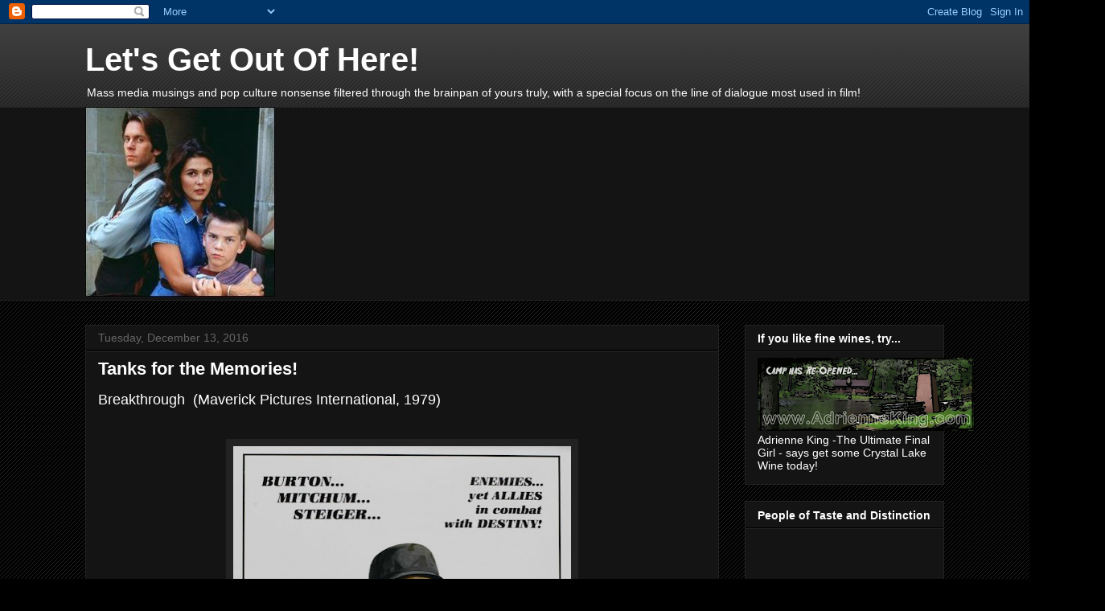

--- FILE ---
content_type: text/html; charset=UTF-8
request_url: https://craiglgooh.blogspot.com/2016/12/tanks-for-memories.html
body_size: 29083
content:
<!DOCTYPE html>
<html class='v2' dir='ltr' xmlns='http://www.w3.org/1999/xhtml' xmlns:b='http://www.google.com/2005/gml/b' xmlns:data='http://www.google.com/2005/gml/data' xmlns:expr='http://www.google.com/2005/gml/expr'><script type='text/javascript'>

  var _gaq = _gaq || [];
  _gaq.push(['_setAccount', 'UA-18148867-1']);
  _gaq.push(['_trackPageview']);

  (function() {
    var ga = document.createElement('script'); ga.type = 'text/javascript'; ga.async = true;
    ga.src = ('https:' == document.location.protocol ? 'https://ssl' : 'http://www') + '.google-analytics.com/ga.js';
    var s = document.getElementsByTagName('script')[0]; s.parentNode.insertBefore(ga, s);
  })();

</script>
<head>
<link href='https://www.blogger.com/static/v1/widgets/335934321-css_bundle_v2.css' rel='stylesheet' type='text/css'/>
<meta content='IE=EmulateIE7' http-equiv='X-UA-Compatible'/>
<meta content='width=1100' name='viewport'/>
<meta content='text/html; charset=UTF-8' http-equiv='Content-Type'/>
<meta content='blogger' name='generator'/>
<link href='https://craiglgooh.blogspot.com/favicon.ico' rel='icon' type='image/x-icon'/>
<link href='http://craiglgooh.blogspot.com/2016/12/tanks-for-memories.html' rel='canonical'/>
<link rel="alternate" type="application/atom+xml" title="Let&#39;s Get Out Of Here! - Atom" href="https://craiglgooh.blogspot.com/feeds/posts/default" />
<link rel="alternate" type="application/rss+xml" title="Let&#39;s Get Out Of Here! - RSS" href="https://craiglgooh.blogspot.com/feeds/posts/default?alt=rss" />
<link rel="service.post" type="application/atom+xml" title="Let&#39;s Get Out Of Here! - Atom" href="https://www.blogger.com/feeds/2721496858742471361/posts/default" />

<link rel="alternate" type="application/atom+xml" title="Let&#39;s Get Out Of Here! - Atom" href="https://craiglgooh.blogspot.com/feeds/639422775442122144/comments/default" />
<!--Can't find substitution for tag [blog.ieCssRetrofitLinks]-->
<link href='https://blogger.googleusercontent.com/img/b/R29vZ2xl/AVvXsEjLdXzkypWu7iXjbCxGakSHR1xvV3OwdTQ6HEe4u10OjldhU5LM2OD_ghvw3Rr6CIaV0KvBJzy__Nkcgcugam5BZO_LJCnZR0JhXJt_t33ghUdnVbe4WqLSfkUG_swvLI3en3Uas6fCEs-D/s640/7Npx6BRFwtvmzAVadOV9EsrZn1R.jpg' rel='image_src'/>
<meta content='http://craiglgooh.blogspot.com/2016/12/tanks-for-memories.html' property='og:url'/>
<meta content='Tanks for the Memories!' property='og:title'/>
<meta content='  Breakthrough  (Maverick Pictures International, 1979)            In 1977, Sam Peckinpah directed his only war movie – Cross of Iron  – sta...' property='og:description'/>
<meta content='https://blogger.googleusercontent.com/img/b/R29vZ2xl/AVvXsEjLdXzkypWu7iXjbCxGakSHR1xvV3OwdTQ6HEe4u10OjldhU5LM2OD_ghvw3Rr6CIaV0KvBJzy__Nkcgcugam5BZO_LJCnZR0JhXJt_t33ghUdnVbe4WqLSfkUG_swvLI3en3Uas6fCEs-D/w1200-h630-p-k-no-nu/7Npx6BRFwtvmzAVadOV9EsrZn1R.jpg' property='og:image'/>
<title>Let's Get Out Of Here!: Tanks for the Memories!</title>
<style id='page-skin-1' type='text/css'><!--
/*
-----------------------------------------------
Blogger Template Style
Name:     Awesome Inc.
Designer: Tina Chen
URL:      tinachen.org
----------------------------------------------- */
/* Content
----------------------------------------------- */
body {
font: normal normal 13px Arial, Tahoma, Helvetica, FreeSans, sans-serif;
color: #ffffff;
background: #000000 url(//www.blogblog.com/1kt/awesomeinc/body_background_dark.png) repeat scroll top left;
}
html body .content-outer {
min-width: 0;
max-width: 100%;
width: 100%;
}
a:link {
text-decoration: none;
color: #888888;
}
a:visited {
text-decoration: none;
color: #444444;
}
a:hover {
text-decoration: underline;
color: #cccccc;
}
.body-fauxcolumn-outer .cap-top {
position: absolute;
z-index: 1;
height: 276px;
width: 100%;
background: transparent url(//www.blogblog.com/1kt/awesomeinc/body_gradient_dark.png) repeat-x scroll top left;
_background-image: none;
}
/* Columns
----------------------------------------------- */
.content-inner {
padding: 0;
}
.header-inner .section {
margin: 0 16px;
}
.tabs-inner .section {
margin: 0 16px;
}
.main-inner {
padding-top: 30px;
}
.main-inner .column-center-inner,
.main-inner .column-left-inner,
.main-inner .column-right-inner {
padding: 0 5px;
}
*+html body .main-inner .column-center-inner {
margin-top: -30px;
}
#layout .main-inner .column-center-inner {
margin-top: 0;
}
/* Header
----------------------------------------------- */
.header-outer {
margin: 0 0 0 0;
background: transparent none repeat scroll 0 0;
}
.Header h1 {
font: normal bold 40px Arial, Tahoma, Helvetica, FreeSans, sans-serif;
color: #ffffff;
text-shadow: 0 0 -1px #000000;
}
.Header h1 a {
color: #ffffff;
}
.Header .description {
font: normal normal 14px Arial, Tahoma, Helvetica, FreeSans, sans-serif;
color: #ffffff;
}
.header-inner .Header .titlewrapper,
.header-inner .Header .descriptionwrapper {
padding-left: 0;
padding-right: 0;
margin-bottom: 0;
}
.header-inner .Header .titlewrapper {
padding-top: 22px;
}
/* Tabs
----------------------------------------------- */
.tabs-outer {
overflow: hidden;
position: relative;
background: #141414 none repeat scroll 0 0;
}
#layout .tabs-outer {
overflow: visible;
}
.tabs-cap-top, .tabs-cap-bottom {
position: absolute;
width: 100%;
border-top: 1px solid #222222;
}
.tabs-cap-bottom {
bottom: 0;
}
.tabs-inner .widget li a {
display: inline-block;
margin: 0;
padding: .6em 1.5em;
font: normal bold 14px Arial, Tahoma, Helvetica, FreeSans, sans-serif;
color: #ffffff;
border-top: 1px solid #222222;
border-bottom: 1px solid #222222;
border-left: 1px solid #222222;
height: 16px;
line-height: 16px;
}
.tabs-inner .widget li:last-child a {
border-right: 1px solid #222222;
}
.tabs-inner .widget li.selected a, .tabs-inner .widget li a:hover {
background: #444444 none repeat-x scroll 0 -100px;
color: #ffffff;
}
/* Headings
----------------------------------------------- */
h2 {
font: normal bold 14px Arial, Tahoma, Helvetica, FreeSans, sans-serif;
color: #ffffff;
}
/* Widgets
----------------------------------------------- */
.main-inner .section {
margin: 0 27px;
padding: 0;
}
.main-inner .column-left-outer,
.main-inner .column-right-outer {
margin-top: 0;
}
#layout .main-inner .column-left-outer,
#layout .main-inner .column-right-outer {
margin-top: 0;
}
.main-inner .column-left-inner,
.main-inner .column-right-inner {
background: transparent none repeat 0 0;
-moz-box-shadow: 0 0 0 rgba(0, 0, 0, .2);
-webkit-box-shadow: 0 0 0 rgba(0, 0, 0, .2);
-goog-ms-box-shadow: 0 0 0 rgba(0, 0, 0, .2);
box-shadow: 0 0 0 rgba(0, 0, 0, .2);
-moz-border-radius: 0;
-webkit-border-radius: 0;
-goog-ms-border-radius: 0;
border-radius: 0;
}
#layout .main-inner .column-left-inner,
#layout .main-inner .column-right-inner {
margin-top: 0;
}
.sidebar .widget {
font: normal normal 14px Arial, Tahoma, Helvetica, FreeSans, sans-serif;
color: #ffffff;
}
.sidebar .widget a:link {
color: #888888;
}
.sidebar .widget a:visited {
color: #444444;
}
.sidebar .widget a:hover {
color: #cccccc;
}
.sidebar .widget h2 {
text-shadow: 0 0 -1px #000000;
}
.main-inner .widget {
background-color: #141414;
border: 1px solid #222222;
padding: 0 15px 15px;
margin: 20px -16px;
-moz-box-shadow: 0 0 0 rgba(0, 0, 0, .2);
-webkit-box-shadow: 0 0 0 rgba(0, 0, 0, .2);
-goog-ms-box-shadow: 0 0 0 rgba(0, 0, 0, .2);
box-shadow: 0 0 0 rgba(0, 0, 0, .2);
-moz-border-radius: 0;
-webkit-border-radius: 0;
-goog-ms-border-radius: 0;
border-radius: 0;
}
.main-inner .widget h2 {
margin: 0 -15px;
padding: .6em 15px .5em;
border-bottom: 1px solid #000000;
}
.footer-inner .widget h2 {
padding: 0 0 .4em;
border-bottom: 1px solid #000000;
}
.main-inner .widget h2 + div, .footer-inner .widget h2 + div {
border-top: 1px solid #222222;
padding-top: 8px;
}
.main-inner .widget .widget-content {
margin: 0 -15px;
padding: 7px 15px 0;
}
.main-inner .widget ul, .main-inner .widget #ArchiveList ul.flat {
margin: -8px -15px 0;
padding: 0;
list-style: none;
}
.main-inner .widget #ArchiveList {
margin: -8px 0 0;
}
.main-inner .widget ul li, .main-inner .widget #ArchiveList ul.flat li {
padding: .5em 15px;
text-indent: 0;
color: #666666;
border-top: 1px solid #222222;
border-bottom: 1px solid #000000;
}
.main-inner .widget #ArchiveList ul li {
padding-top: .25em;
padding-bottom: .25em;
}
.main-inner .widget ul li:first-child, .main-inner .widget #ArchiveList ul.flat li:first-child {
border-top: none;
}
.main-inner .widget ul li:last-child, .main-inner .widget #ArchiveList ul.flat li:last-child {
border-bottom: none;
}
.post-body {
position: relative;
}
.main-inner .widget .post-body ul {
padding: 0 2.5em;
margin: .5em 0;
list-style: disc;
}
.main-inner .widget .post-body ul li {
padding: 0.25em 0;
margin-bottom: .25em;
color: #ffffff;
border: none;
}
.footer-inner .widget ul {
padding: 0;
list-style: none;
}
.widget .zippy {
color: #666666;
}
/* Posts
----------------------------------------------- */
body .main-inner .Blog {
padding: 0;
margin-bottom: 1em;
background-color: transparent;
border: none;
-moz-box-shadow: 0 0 0 rgba(0, 0, 0, 0);
-webkit-box-shadow: 0 0 0 rgba(0, 0, 0, 0);
-goog-ms-box-shadow: 0 0 0 rgba(0, 0, 0, 0);
box-shadow: 0 0 0 rgba(0, 0, 0, 0);
}
.main-inner .section:last-child .Blog:last-child {
padding: 0;
margin-bottom: 1em;
}
.main-inner .widget h2.date-header {
margin: 0 -15px 1px;
padding: 0 0 0 0;
font: normal normal 14px Arial, Tahoma, Helvetica, FreeSans, sans-serif;
color: #666666;
background: transparent none no-repeat scroll top left;
border-top: 0 solid #222222;
border-bottom: 1px solid #000000;
-moz-border-radius-topleft: 0;
-moz-border-radius-topright: 0;
-webkit-border-top-left-radius: 0;
-webkit-border-top-right-radius: 0;
border-top-left-radius: 0;
border-top-right-radius: 0;
position: static;
bottom: 100%;
right: 15px;
text-shadow: 0 0 -1px #000000;
}
.main-inner .widget h2.date-header span {
font: normal normal 14px Arial, Tahoma, Helvetica, FreeSans, sans-serif;
display: block;
padding: .5em 15px;
border-left: 0 solid #222222;
border-right: 0 solid #222222;
}
.date-outer {
position: relative;
margin: 30px 0 20px;
padding: 0 15px;
background-color: #141414;
border: 1px solid #222222;
-moz-box-shadow: 0 0 0 rgba(0, 0, 0, .2);
-webkit-box-shadow: 0 0 0 rgba(0, 0, 0, .2);
-goog-ms-box-shadow: 0 0 0 rgba(0, 0, 0, .2);
box-shadow: 0 0 0 rgba(0, 0, 0, .2);
-moz-border-radius: 0;
-webkit-border-radius: 0;
-goog-ms-border-radius: 0;
border-radius: 0;
}
.date-outer:first-child {
margin-top: 0;
}
.date-outer:last-child {
margin-bottom: 20px;
-moz-border-radius-bottomleft: 0;
-moz-border-radius-bottomright: 0;
-webkit-border-bottom-left-radius: 0;
-webkit-border-bottom-right-radius: 0;
-goog-ms-border-bottom-left-radius: 0;
-goog-ms-border-bottom-right-radius: 0;
border-bottom-left-radius: 0;
border-bottom-right-radius: 0;
}
.date-posts {
margin: 0 -15px;
padding: 0 15px;
clear: both;
}
.post-outer, .inline-ad {
border-top: 1px solid #222222;
margin: 0 -15px;
padding: 15px 15px;
}
.post-outer {
padding-bottom: 10px;
}
.post-outer:first-child {
padding-top: 0;
border-top: none;
}
.post-outer:last-child, .inline-ad:last-child {
border-bottom: none;
}
.post-body {
position: relative;
}
.post-body img {
padding: 8px;
background: #222222;
border: 1px solid transparent;
-moz-box-shadow: 0 0 0 rgba(0, 0, 0, .2);
-webkit-box-shadow: 0 0 0 rgba(0, 0, 0, .2);
box-shadow: 0 0 0 rgba(0, 0, 0, .2);
-moz-border-radius: 0;
-webkit-border-radius: 0;
border-radius: 0;
}
h3.post-title, h4 {
font: normal bold 22px Arial, Tahoma, Helvetica, FreeSans, sans-serif;
color: #ffffff;
}
h3.post-title a {
font: normal bold 22px Arial, Tahoma, Helvetica, FreeSans, sans-serif;
color: #ffffff;
}
h3.post-title a:hover {
color: #cccccc;
text-decoration: underline;
}
.post-header {
margin: 0 0 1em;
}
.post-body {
line-height: 1.4;
}
.post-outer h2 {
color: #ffffff;
}
.post-footer {
margin: 1.5em 0 0;
}
#blog-pager {
padding: 15px;
font-size: 120%;
background-color: #141414;
border: 1px solid #222222;
-moz-box-shadow: 0 0 0 rgba(0, 0, 0, .2);
-webkit-box-shadow: 0 0 0 rgba(0, 0, 0, .2);
-goog-ms-box-shadow: 0 0 0 rgba(0, 0, 0, .2);
box-shadow: 0 0 0 rgba(0, 0, 0, .2);
-moz-border-radius: 0;
-webkit-border-radius: 0;
-goog-ms-border-radius: 0;
border-radius: 0;
-moz-border-radius-topleft: 0;
-moz-border-radius-topright: 0;
-webkit-border-top-left-radius: 0;
-webkit-border-top-right-radius: 0;
-goog-ms-border-top-left-radius: 0;
-goog-ms-border-top-right-radius: 0;
border-top-left-radius: 0;
border-top-right-radius-topright: 0;
margin-top: 1em;
}
.blog-feeds, .post-feeds {
margin: 1em 0;
text-align: center;
color: #ffffff;
}
.blog-feeds a, .post-feeds a {
color: #888888;
}
.blog-feeds a:visited, .post-feeds a:visited {
color: #444444;
}
.blog-feeds a:hover, .post-feeds a:hover {
color: #cccccc;
}
.post-outer .comments {
margin-top: 2em;
}
/* Comments
----------------------------------------------- */
.comments .comments-content .icon.blog-author {
background-repeat: no-repeat;
background-image: url([data-uri]);
}
.comments .comments-content .loadmore a {
border-top: 1px solid #222222;
border-bottom: 1px solid #222222;
}
.comments .continue {
border-top: 2px solid #222222;
}
/* Footer
----------------------------------------------- */
.footer-outer {
margin: -0 0 -1px;
padding: 0 0 0;
color: #ffffff;
overflow: hidden;
}
.footer-fauxborder-left {
border-top: 1px solid #222222;
background: #141414 none repeat scroll 0 0;
-moz-box-shadow: 0 0 0 rgba(0, 0, 0, .2);
-webkit-box-shadow: 0 0 0 rgba(0, 0, 0, .2);
-goog-ms-box-shadow: 0 0 0 rgba(0, 0, 0, .2);
box-shadow: 0 0 0 rgba(0, 0, 0, .2);
margin: 0 -0;
}
/* Mobile
----------------------------------------------- */
body.mobile {
background-size: auto;
}
.mobile .body-fauxcolumn-outer {
background: transparent none repeat scroll top left;
}
*+html body.mobile .main-inner .column-center-inner {
margin-top: 0;
}
.mobile .main-inner .widget {
padding: 0 0 15px;
}
.mobile .main-inner .widget h2 + div,
.mobile .footer-inner .widget h2 + div {
border-top: none;
padding-top: 0;
}
.mobile .footer-inner .widget h2 {
padding: 0.5em 0;
border-bottom: none;
}
.mobile .main-inner .widget .widget-content {
margin: 0;
padding: 7px 0 0;
}
.mobile .main-inner .widget ul,
.mobile .main-inner .widget #ArchiveList ul.flat {
margin: 0 -15px 0;
}
.mobile .main-inner .widget h2.date-header {
right: 0;
}
.mobile .date-header span {
padding: 0.4em 0;
}
.mobile .date-outer:first-child {
margin-bottom: 0;
border: 1px solid #222222;
-moz-border-radius-topleft: 0;
-moz-border-radius-topright: 0;
-webkit-border-top-left-radius: 0;
-webkit-border-top-right-radius: 0;
-goog-ms-border-top-left-radius: 0;
-goog-ms-border-top-right-radius: 0;
border-top-left-radius: 0;
border-top-right-radius: 0;
}
.mobile .date-outer {
border-color: #222222;
border-width: 0 1px 1px;
}
.mobile .date-outer:last-child {
margin-bottom: 0;
}
.mobile .main-inner {
padding: 0;
}
.mobile .header-inner .section {
margin: 0;
}
.mobile .post-outer, .mobile .inline-ad {
padding: 5px 0;
}
.mobile .tabs-inner .section {
margin: 0 10px;
}
.mobile .main-inner .widget h2 {
margin: 0;
padding: 0;
}
.mobile .main-inner .widget h2.date-header span {
padding: 0;
}
.mobile .main-inner .widget .widget-content {
margin: 0;
padding: 7px 0 0;
}
.mobile #blog-pager {
border: 1px solid transparent;
background: #141414 none repeat scroll 0 0;
}
.mobile .main-inner .column-left-inner,
.mobile .main-inner .column-right-inner {
background: transparent none repeat 0 0;
-moz-box-shadow: none;
-webkit-box-shadow: none;
-goog-ms-box-shadow: none;
box-shadow: none;
}
.mobile .date-posts {
margin: 0;
padding: 0;
}
.mobile .footer-fauxborder-left {
margin: 0;
border-top: inherit;
}
.mobile .main-inner .section:last-child .Blog:last-child {
margin-bottom: 0;
}
.mobile-index-contents {
color: #ffffff;
}
.mobile .mobile-link-button {
background: #888888 none repeat scroll 0 0;
}
.mobile-link-button a:link, .mobile-link-button a:visited {
color: #ffffff;
}
.mobile .tabs-inner .PageList .widget-content {
background: transparent;
border-top: 1px solid;
border-color: #222222;
color: #ffffff;
}
.mobile .tabs-inner .PageList .widget-content .pagelist-arrow {
border-left: 1px solid #222222;
}

--></style>
<style id='template-skin-1' type='text/css'><!--
body {
min-width: 1100px;
}
.content-outer, .content-fauxcolumn-outer, .region-inner {
min-width: 1100px;
max-width: 1100px;
_width: 1100px;
}
.main-inner .columns {
padding-left: 0px;
padding-right: 280px;
}
.main-inner .fauxcolumn-center-outer {
left: 0px;
right: 280px;
/* IE6 does not respect left and right together */
_width: expression(this.parentNode.offsetWidth -
parseInt("0px") -
parseInt("280px") + 'px');
}
.main-inner .fauxcolumn-left-outer {
width: 0px;
}
.main-inner .fauxcolumn-right-outer {
width: 280px;
}
.main-inner .column-left-outer {
width: 0px;
right: 100%;
margin-left: -0px;
}
.main-inner .column-right-outer {
width: 280px;
margin-right: -280px;
}
#layout {
min-width: 0;
}
#layout .content-outer {
min-width: 0;
width: 800px;
}
#layout .region-inner {
min-width: 0;
width: auto;
}
--></style>
<link href='https://www.blogger.com/dyn-css/authorization.css?targetBlogID=2721496858742471361&amp;zx=6fab8b03-0728-42a2-bb4b-d689223826ed' media='none' onload='if(media!=&#39;all&#39;)media=&#39;all&#39;' rel='stylesheet'/><noscript><link href='https://www.blogger.com/dyn-css/authorization.css?targetBlogID=2721496858742471361&amp;zx=6fab8b03-0728-42a2-bb4b-d689223826ed' rel='stylesheet'/></noscript>
<meta name='google-adsense-platform-account' content='ca-host-pub-1556223355139109'/>
<meta name='google-adsense-platform-domain' content='blogspot.com'/>

</head>
<body class='loading variant-dark'>
<div class='navbar section' id='navbar'><div class='widget Navbar' data-version='1' id='Navbar1'><script type="text/javascript">
    function setAttributeOnload(object, attribute, val) {
      if(window.addEventListener) {
        window.addEventListener('load',
          function(){ object[attribute] = val; }, false);
      } else {
        window.attachEvent('onload', function(){ object[attribute] = val; });
      }
    }
  </script>
<div id="navbar-iframe-container"></div>
<script type="text/javascript" src="https://apis.google.com/js/platform.js"></script>
<script type="text/javascript">
      gapi.load("gapi.iframes:gapi.iframes.style.bubble", function() {
        if (gapi.iframes && gapi.iframes.getContext) {
          gapi.iframes.getContext().openChild({
              url: 'https://www.blogger.com/navbar/2721496858742471361?po\x3d639422775442122144\x26origin\x3dhttps://craiglgooh.blogspot.com',
              where: document.getElementById("navbar-iframe-container"),
              id: "navbar-iframe"
          });
        }
      });
    </script><script type="text/javascript">
(function() {
var script = document.createElement('script');
script.type = 'text/javascript';
script.src = '//pagead2.googlesyndication.com/pagead/js/google_top_exp.js';
var head = document.getElementsByTagName('head')[0];
if (head) {
head.appendChild(script);
}})();
</script>
</div></div>
<div class='body-fauxcolumns'>
<div class='fauxcolumn-outer body-fauxcolumn-outer'>
<div class='cap-top'>
<div class='cap-left'></div>
<div class='cap-right'></div>
</div>
<div class='fauxborder-left'>
<div class='fauxborder-right'></div>
<div class='fauxcolumn-inner'>
</div>
</div>
<div class='cap-bottom'>
<div class='cap-left'></div>
<div class='cap-right'></div>
</div>
</div>
</div>
<div class='content'>
<div class='content-fauxcolumns'>
<div class='fauxcolumn-outer content-fauxcolumn-outer'>
<div class='cap-top'>
<div class='cap-left'></div>
<div class='cap-right'></div>
</div>
<div class='fauxborder-left'>
<div class='fauxborder-right'></div>
<div class='fauxcolumn-inner'>
</div>
</div>
<div class='cap-bottom'>
<div class='cap-left'></div>
<div class='cap-right'></div>
</div>
</div>
</div>
<div class='content-outer'>
<div class='content-cap-top cap-top'>
<div class='cap-left'></div>
<div class='cap-right'></div>
</div>
<div class='fauxborder-left content-fauxborder-left'>
<div class='fauxborder-right content-fauxborder-right'></div>
<div class='content-inner'>
<header>
<div class='header-outer'>
<div class='header-cap-top cap-top'>
<div class='cap-left'></div>
<div class='cap-right'></div>
</div>
<div class='fauxborder-left header-fauxborder-left'>
<div class='fauxborder-right header-fauxborder-right'></div>
<div class='region-inner header-inner'>
<div class='header section' id='header'><div class='widget Header' data-version='1' id='Header1'>
<div id='header-inner'>
<div class='titlewrapper'>
<h1 class='title'>
<a href='https://craiglgooh.blogspot.com/'>
Let's Get Out Of Here!
</a>
</h1>
</div>
<div class='descriptionwrapper'>
<p class='description'><span>Mass media musings and pop culture nonsense filtered through the brainpan of yours truly, with a special focus on the line of dialogue most used in film!</span></p>
</div>
</div>
</div></div>
</div>
</div>
<div class='header-cap-bottom cap-bottom'>
<div class='cap-left'></div>
<div class='cap-right'></div>
</div>
</div>
</header>
<div class='tabs-outer'>
<div class='tabs-cap-top cap-top'>
<div class='cap-left'></div>
<div class='cap-right'></div>
</div>
<div class='fauxborder-left tabs-fauxborder-left'>
<div class='fauxborder-right tabs-fauxborder-right'></div>
<div class='region-inner tabs-inner'>
<div class='tabs section' id='crosscol'><div class='widget Image' data-version='1' id='Image1'>
<h2>.</h2>
<div class='widget-content'>
<img alt='.' height='236' id='Image1_img' src='https://blogger.googleusercontent.com/img/b/R29vZ2xl/AVvXsEj4eSw2ofzLkKHLhmhyE78B6nm6dpQctin2cOohBi-IxDr-BoieQmiQud-GGYS7kvjZ0hdxMTt7QSqqibm4iKxT1adFCUuZrtk8wFcsIdaW4TrSO1rLPcReZW1P2bfCvdFW5n5hXMQhmG4J/s1068/9c7393e6a0d77fbded643a1b6cae2c4a.jpg' width='236'/>
<br/>
</div>
<div class='clear'></div>
</div></div>
<div class='tabs no-items section' id='crosscol-overflow'></div>
</div>
</div>
<div class='tabs-cap-bottom cap-bottom'>
<div class='cap-left'></div>
<div class='cap-right'></div>
</div>
</div>
<div class='main-outer'>
<div class='main-cap-top cap-top'>
<div class='cap-left'></div>
<div class='cap-right'></div>
</div>
<div class='fauxborder-left main-fauxborder-left'>
<div class='fauxborder-right main-fauxborder-right'></div>
<div class='region-inner main-inner'>
<div class='columns fauxcolumns'>
<div class='fauxcolumn-outer fauxcolumn-center-outer'>
<div class='cap-top'>
<div class='cap-left'></div>
<div class='cap-right'></div>
</div>
<div class='fauxborder-left'>
<div class='fauxborder-right'></div>
<div class='fauxcolumn-inner'>
</div>
</div>
<div class='cap-bottom'>
<div class='cap-left'></div>
<div class='cap-right'></div>
</div>
</div>
<div class='fauxcolumn-outer fauxcolumn-left-outer'>
<div class='cap-top'>
<div class='cap-left'></div>
<div class='cap-right'></div>
</div>
<div class='fauxborder-left'>
<div class='fauxborder-right'></div>
<div class='fauxcolumn-inner'>
</div>
</div>
<div class='cap-bottom'>
<div class='cap-left'></div>
<div class='cap-right'></div>
</div>
</div>
<div class='fauxcolumn-outer fauxcolumn-right-outer'>
<div class='cap-top'>
<div class='cap-left'></div>
<div class='cap-right'></div>
</div>
<div class='fauxborder-left'>
<div class='fauxborder-right'></div>
<div class='fauxcolumn-inner'>
</div>
</div>
<div class='cap-bottom'>
<div class='cap-left'></div>
<div class='cap-right'></div>
</div>
</div>
<!-- corrects IE6 width calculation -->
<div class='columns-inner'>
<div class='column-center-outer'>
<div class='column-center-inner'>
<div class='main section' id='main'><div class='widget Blog' data-version='1' id='Blog1'>
<div class='blog-posts hfeed'>

          <div class="date-outer">
        
<h2 class='date-header'><span>Tuesday, December 13, 2016</span></h2>

          <div class="date-posts">
        
<div class='post-outer'>
<div class='post hentry'>
<a name='639422775442122144'></a>
<h3 class='post-title entry-title'>
<a href='https://craiglgooh.blogspot.com/2016/12/tanks-for-memories.html'>Tanks for the Memories!</a>
</h3>
<div class='post-header'>
<div class='post-header-line-1'></div>
</div>
<div class='post-body entry-content'>
<div class="separator" style="clear: both; text-align: center;">
</div>
<span style="font-size: large;">Breakthrough &nbsp;(Maverick Pictures International, 1979)</span><br />
<br />
<br />
<div class="separator" style="clear: both; text-align: center;">
<a href="https://blogger.googleusercontent.com/img/b/R29vZ2xl/AVvXsEjLdXzkypWu7iXjbCxGakSHR1xvV3OwdTQ6HEe4u10OjldhU5LM2OD_ghvw3Rr6CIaV0KvBJzy__Nkcgcugam5BZO_LJCnZR0JhXJt_t33ghUdnVbe4WqLSfkUG_swvLI3en3Uas6fCEs-D/s1600/7Npx6BRFwtvmzAVadOV9EsrZn1R.jpg" imageanchor="1" style="margin-left: 1em; margin-right: 1em;"><img border="0" height="640" src="https://blogger.googleusercontent.com/img/b/R29vZ2xl/AVvXsEjLdXzkypWu7iXjbCxGakSHR1xvV3OwdTQ6HEe4u10OjldhU5LM2OD_ghvw3Rr6CIaV0KvBJzy__Nkcgcugam5BZO_LJCnZR0JhXJt_t33ghUdnVbe4WqLSfkUG_swvLI3en3Uas6fCEs-D/s640/7Npx6BRFwtvmzAVadOV9EsrZn1R.jpg" width="420" /></a></div>
<br />
<br />
<br />
<br />
<br />
<br />
In 1977, Sam Peckinpah directed his only war movie &#8211; <i>Cross of Iron</i> &#8211; starring James Coburn as German Sergeant Rolf Steiner. Two years later, Andrew V. McLaglen was handed the reins of a sequel, and Richard Burton takes over the role of Steiner. This time out Steiner is prowling around a German village on secret orders of General Hoffmann (Curt Jurgens) &#8211; awaiting word that Hitler has been assassinated so they can make a surrender of the entire German army. On the other side of the line, Col Rogers (Robert Mitchum) is prowling around near that German village, working hard to find out what kind of anti-tank capabilities his tank corp is likely to encounter when they invade that village under orders from General Webster (Rod Steiger).<br />
<br />
<br />
<div class="separator" style="clear: both; text-align: center;">
<a href="https://blogger.googleusercontent.com/img/b/R29vZ2xl/AVvXsEjN_P_pUIXsa4oRTaUYQ53O4XaOrRECvnTBlb1IcSYSryStobY6yEan9LakJGnRe38HduAm5M3hPYuRP1ZxDn06h5J-8pyFno8iy8n9QB0JSil0APEnhPHcVV77XujL-8lzY6SonNuuvgPA/s1600/zheleznyij-krest-2.jpg" imageanchor="1" style="margin-left: 1em; margin-right: 1em;"><img border="0" height="306" src="https://blogger.googleusercontent.com/img/b/R29vZ2xl/AVvXsEjN_P_pUIXsa4oRTaUYQ53O4XaOrRECvnTBlb1IcSYSryStobY6yEan9LakJGnRe38HduAm5M3hPYuRP1ZxDn06h5J-8pyFno8iy8n9QB0JSil0APEnhPHcVV77XujL-8lzY6SonNuuvgPA/s400/zheleznyij-krest-2.jpg" width="400" /></a></div>
<br />
<br />
<br />
<br />
I haven&#8217;t seen <i>Cross of Iron</i>, so I have nothing to compare<i> Breakthrough</i> to, but there&#8217;s every indication that <i>Cross of Iron</i> is the better of the two movies. <i>Breakthrough</i> combines a fine cast with a production that might have been a little low budgeted for its aspirations. The war action is well handled for all of that &#8211; director McLaglen can be depended on for that at least - but the dramatics don&#8217;t really go anywhere. Burton makes a pretty game try, but he is too old for the role of Sgt. Steiner. Reports indicate his drinking problem was so heavy here that he periodically had to be carried to set &#8211; but I honestly saw no signs of him being drunk on camera &#8211; so if he was toodling he hid it well. He has one standout scene where he finds a wounded German soldier left by his squad and not helped to safety as an artillery strike decimates their surroundings &#8211; Burton scoops the guy up and carries him down to the relative safety of the cellar the rest of the squad is hiding in. It&#8217;s a really nice moment, and if more of the movie could have been like this single scene this might have been a gem of a movie. Of the other actors, Mitchum is stoic as usual &#8211; which could be interpreted as quiet cool or paycheck indifference &#8211; and honestly, I&#8217;ve never been able to figure out which it is. I like him either way, though, so maybe it doesn&#8217;t matter. Steiger manages to make a hearty dinner out of his three scenes &#8211; chewing the scenery as usual, which is par for the course for him at this stage in his career. The German performers fare better, though most are given one dimensional roles. The two actors who manage to make their time on camera shine are Curd Jurgens as the ill fated General Hoffmann and Michael Parks as Mitchum&#8217;s sidekick. The Austrian location shooting works pretty well, though maybe not to those more familiar with German geography. <br />
<br />
<br />
<div class="separator" style="clear: both; text-align: center;">
<a href="https://blogger.googleusercontent.com/img/b/R29vZ2xl/AVvXsEgRRUuPbzbjxIlU5jAxeu5yT5iqBmu2vSPBeCkyxmdjHMMtvZHsjN_UsfLV0LKcKcTgD4yLmnD3X3d9ABaV7qMJN6Wecvg-vuuJ7xb_JzHIoIepM6StYMnf1Z9cmC8DHNt-gsNUwnAtlv5N/s1600/i410017.jpg" imageanchor="1" style="clear: right; float: right; margin-bottom: 1em; margin-left: 1em;"><img border="0" src="https://blogger.googleusercontent.com/img/b/R29vZ2xl/AVvXsEgRRUuPbzbjxIlU5jAxeu5yT5iqBmu2vSPBeCkyxmdjHMMtvZHsjN_UsfLV0LKcKcTgD4yLmnD3X3d9ABaV7qMJN6Wecvg-vuuJ7xb_JzHIoIepM6StYMnf1Z9cmC8DHNt-gsNUwnAtlv5N/s1600/i410017.jpg" /></a></div>
<br />
<br />
<br />
I&#8217;m also confused by the running time here &#8211; listed in every resource as 115 minutes &#8211; but my VHS tape ended at about 93 minutes &#8211; no idea what was edited out &#8211; but in the end, the movie seemed long enough and there were no noticeable missing chunks. If you&#8217;re looking for some generic WWII action this movie will serve &#8211; lots of machine gun fire, tank action, and explosions &#8211; but if you require dramatic suspense along with the booms you might want to look elsewhere.<br />
<br />
<br />
<br />
<br />
<br />
<br />
<br />
<br />
<br />
<br />
<br />
<br />
Until next post, you Can Poke Me With A Fork, Cause I Am Outta Here!<br />
<br />
<div style='clear: both;'></div>
</div>
<div class='post-footer'>
<div class='post-footer-line post-footer-line-1'><span class='post-author vcard'>
Posted by
<span class='fn'>Craig Edwards</span>
</span>
<span class='post-timestamp'>
at
<a class='timestamp-link' href='https://craiglgooh.blogspot.com/2016/12/tanks-for-memories.html' rel='bookmark' title='permanent link'><abbr class='published' title='2016-12-13T21:30:00-05:00'>9:30&#8239;PM</abbr></a>
</span>
<span class='post-comment-link'>
</span>
<span class='post-icons'>
<span class='item-action'>
<a href='https://www.blogger.com/email-post/2721496858742471361/639422775442122144' title='Email Post'>
<img alt="" class="icon-action" height="13" src="//img1.blogblog.com/img/icon18_email.gif" width="18">
</a>
</span>
<span class='item-control blog-admin pid-9910475'>
<a href='https://www.blogger.com/post-edit.g?blogID=2721496858742471361&postID=639422775442122144&from=pencil' title='Edit Post'>
<img alt='' class='icon-action' height='18' src='https://resources.blogblog.com/img/icon18_edit_allbkg.gif' width='18'/>
</a>
</span>
</span>
<div class='post-share-buttons'>
<a class='goog-inline-block share-button sb-email' href='https://www.blogger.com/share-post.g?blogID=2721496858742471361&postID=639422775442122144&target=email' target='_blank' title='Email This'><span class='share-button-link-text'>Email This</span></a><a class='goog-inline-block share-button sb-blog' href='https://www.blogger.com/share-post.g?blogID=2721496858742471361&postID=639422775442122144&target=blog' onclick='window.open(this.href, "_blank", "height=270,width=475"); return false;' target='_blank' title='BlogThis!'><span class='share-button-link-text'>BlogThis!</span></a><a class='goog-inline-block share-button sb-twitter' href='https://www.blogger.com/share-post.g?blogID=2721496858742471361&postID=639422775442122144&target=twitter' target='_blank' title='Share to X'><span class='share-button-link-text'>Share to X</span></a><a class='goog-inline-block share-button sb-facebook' href='https://www.blogger.com/share-post.g?blogID=2721496858742471361&postID=639422775442122144&target=facebook' onclick='window.open(this.href, "_blank", "height=430,width=640"); return false;' target='_blank' title='Share to Facebook'><span class='share-button-link-text'>Share to Facebook</span></a><a class='goog-inline-block share-button sb-pinterest' href='https://www.blogger.com/share-post.g?blogID=2721496858742471361&postID=639422775442122144&target=pinterest' target='_blank' title='Share to Pinterest'><span class='share-button-link-text'>Share to Pinterest</span></a>
</div>
</div>
<div class='post-footer-line post-footer-line-2'><span class='post-labels'>
</span>
</div>
<div class='post-footer-line post-footer-line-3'></div>
</div>
</div>
<div class='comments' id='comments'>
<a name='comments'></a>
<h4>No comments:</h4>
<div id='Blog1_comments-block-wrapper'>
<dl class='avatar-comment-indent' id='comments-block'>
</dl>
</div>
<p class='comment-footer'>
<div class='comment-form'>
<a name='comment-form'></a>
<h4 id='comment-post-message'>Post a Comment</h4>
<p>
</p>
<a href='https://www.blogger.com/comment/frame/2721496858742471361?po=639422775442122144&hl=en&saa=85391&origin=https://craiglgooh.blogspot.com' id='comment-editor-src'></a>
<iframe allowtransparency='true' class='blogger-iframe-colorize blogger-comment-from-post' frameborder='0' height='410px' id='comment-editor' name='comment-editor' src='' width='100%'></iframe>
<script src='https://www.blogger.com/static/v1/jsbin/2830521187-comment_from_post_iframe.js' type='text/javascript'></script>
<script type='text/javascript'>
      BLOG_CMT_createIframe('https://www.blogger.com/rpc_relay.html');
    </script>
</div>
</p>
</div>
</div>

        </div></div>
      
</div>
<div class='blog-pager' id='blog-pager'>
<span id='blog-pager-newer-link'>
<a class='blog-pager-newer-link' href='https://craiglgooh.blogspot.com/2016/12/throwback-thursday-121516.html' id='Blog1_blog-pager-newer-link' title='Newer Post'>Newer Post</a>
</span>
<span id='blog-pager-older-link'>
<a class='blog-pager-older-link' href='https://craiglgooh.blogspot.com/2016/12/maniacal-movie-poster-monday-242.html' id='Blog1_blog-pager-older-link' title='Older Post'>Older Post</a>
</span>
<a class='home-link' href='https://craiglgooh.blogspot.com/'>Home</a>
</div>
<div class='clear'></div>
<div class='post-feeds'>
<div class='feed-links'>
Subscribe to:
<a class='feed-link' href='https://craiglgooh.blogspot.com/feeds/639422775442122144/comments/default' target='_blank' type='application/atom+xml'>Post Comments (Atom)</a>
</div>
</div>
</div></div>
</div>
</div>
<div class='column-left-outer'>
<div class='column-left-inner'>
<aside>
</aside>
</div>
</div>
<div class='column-right-outer'>
<div class='column-right-inner'>
<aside>
<div class='sidebar section' id='sidebar-right-1'><div class='widget Image' data-version='1' id='Image7'>
<h2>If you like fine wines, try...</h2>
<div class='widget-content'>
<a href='http://adrienneking.com/'>
<img alt='If you like fine wines, try...' height='91' id='Image7_img' src='https://blogger.googleusercontent.com/img/b/R29vZ2xl/AVvXsEgZb74kPSTrFQFAgh6s15PfDjvmYlZYNDWD2_GBLU09uNNSA50dUeUQWh-fVA7hubRXo2YpQRS_SUDmmaNKsQaADz1AB8N5-BQ4wda7iLfGigU2MSJlOs1QivjYAO79HebR8gRsAOnm5jM/s270/Banner_neon_open.gif' width='270'/>
</a>
<br/>
<span class='caption'>Adrienne King -The Ultimate Final Girl - says get some Crystal Lake Wine today!</span>
</div>
<div class='clear'></div>
</div><div class='widget Followers' data-version='1' id='Followers1'>
<h2 class='title'>People of Taste and Distinction</h2>
<div class='widget-content'>
<div id='Followers1-wrapper'>
<div style='margin-right:2px;'>
<div><script type="text/javascript" src="https://apis.google.com/js/platform.js"></script>
<div id="followers-iframe-container"></div>
<script type="text/javascript">
    window.followersIframe = null;
    function followersIframeOpen(url) {
      gapi.load("gapi.iframes", function() {
        if (gapi.iframes && gapi.iframes.getContext) {
          window.followersIframe = gapi.iframes.getContext().openChild({
            url: url,
            where: document.getElementById("followers-iframe-container"),
            messageHandlersFilter: gapi.iframes.CROSS_ORIGIN_IFRAMES_FILTER,
            messageHandlers: {
              '_ready': function(obj) {
                window.followersIframe.getIframeEl().height = obj.height;
              },
              'reset': function() {
                window.followersIframe.close();
                followersIframeOpen("https://www.blogger.com/followers/frame/2721496858742471361?colors\x3dCgt0cmFuc3BhcmVudBILdHJhbnNwYXJlbnQaByNmZmZmZmYiByM4ODg4ODgqByMwMDAwMDAyByNmZmZmZmY6ByNmZmZmZmZCByM4ODg4ODhKByM2NjY2NjZSByM4ODg4ODhaC3RyYW5zcGFyZW50\x26pageSize\x3d21\x26hl\x3den\x26origin\x3dhttps://craiglgooh.blogspot.com");
              },
              'open': function(url) {
                window.followersIframe.close();
                followersIframeOpen(url);
              }
            }
          });
        }
      });
    }
    followersIframeOpen("https://www.blogger.com/followers/frame/2721496858742471361?colors\x3dCgt0cmFuc3BhcmVudBILdHJhbnNwYXJlbnQaByNmZmZmZmYiByM4ODg4ODgqByMwMDAwMDAyByNmZmZmZmY6ByNmZmZmZmZCByM4ODg4ODhKByM2NjY2NjZSByM4ODg4ODhaC3RyYW5zcGFyZW50\x26pageSize\x3d21\x26hl\x3den\x26origin\x3dhttps://craiglgooh.blogspot.com");
  </script></div>
</div>
</div>
<div class='clear'></div>
</div>
</div><div class='widget Image' data-version='1' id='Image2'>
<h2>.</h2>
<div class='widget-content'>
<img alt='.' height='187' id='Image2_img' src='https://blogger.googleusercontent.com/img/b/R29vZ2xl/AVvXsEiwqK8agotDMFXPMv5toDCiblzmMd_jkSAUwRNKQUpHkXtbUgrpE1fpuj1FrEOwx2QIlqSVjQog-oV-MBeyyLAAlJWPgd1ZBw6e5CmtajPHcFn50ye54c7XJOmvwA_uvirJ10PfvX3ooxu1/s216/20140322_180217-1.jpg' width='216'/>
<br/>
</div>
<div class='clear'></div>
</div><div class='widget BlogArchive' data-version='1' id='BlogArchive1'>
<h2>Blog Archive</h2>
<div class='widget-content'>
<div id='ArchiveList'>
<div id='BlogArchive1_ArchiveList'>
<ul class='hierarchy'>
<li class='archivedate collapsed'>
<a class='toggle' href='javascript:void(0)'>
<span class='zippy'>

        &#9658;&#160;
      
</span>
</a>
<a class='post-count-link' href='https://craiglgooh.blogspot.com/2020/'>
2020
</a>
<span class='post-count' dir='ltr'>(3)</span>
<ul class='hierarchy'>
<li class='archivedate collapsed'>
<a class='toggle' href='javascript:void(0)'>
<span class='zippy'>

        &#9658;&#160;
      
</span>
</a>
<a class='post-count-link' href='https://craiglgooh.blogspot.com/2020/11/'>
November
</a>
<span class='post-count' dir='ltr'>(1)</span>
</li>
</ul>
<ul class='hierarchy'>
<li class='archivedate collapsed'>
<a class='toggle' href='javascript:void(0)'>
<span class='zippy'>

        &#9658;&#160;
      
</span>
</a>
<a class='post-count-link' href='https://craiglgooh.blogspot.com/2020/06/'>
June
</a>
<span class='post-count' dir='ltr'>(1)</span>
</li>
</ul>
<ul class='hierarchy'>
<li class='archivedate collapsed'>
<a class='toggle' href='javascript:void(0)'>
<span class='zippy'>

        &#9658;&#160;
      
</span>
</a>
<a class='post-count-link' href='https://craiglgooh.blogspot.com/2020/04/'>
April
</a>
<span class='post-count' dir='ltr'>(1)</span>
</li>
</ul>
</li>
</ul>
<ul class='hierarchy'>
<li class='archivedate collapsed'>
<a class='toggle' href='javascript:void(0)'>
<span class='zippy'>

        &#9658;&#160;
      
</span>
</a>
<a class='post-count-link' href='https://craiglgooh.blogspot.com/2019/'>
2019
</a>
<span class='post-count' dir='ltr'>(2)</span>
<ul class='hierarchy'>
<li class='archivedate collapsed'>
<a class='toggle' href='javascript:void(0)'>
<span class='zippy'>

        &#9658;&#160;
      
</span>
</a>
<a class='post-count-link' href='https://craiglgooh.blogspot.com/2019/06/'>
June
</a>
<span class='post-count' dir='ltr'>(1)</span>
</li>
</ul>
<ul class='hierarchy'>
<li class='archivedate collapsed'>
<a class='toggle' href='javascript:void(0)'>
<span class='zippy'>

        &#9658;&#160;
      
</span>
</a>
<a class='post-count-link' href='https://craiglgooh.blogspot.com/2019/01/'>
January
</a>
<span class='post-count' dir='ltr'>(1)</span>
</li>
</ul>
</li>
</ul>
<ul class='hierarchy'>
<li class='archivedate collapsed'>
<a class='toggle' href='javascript:void(0)'>
<span class='zippy'>

        &#9658;&#160;
      
</span>
</a>
<a class='post-count-link' href='https://craiglgooh.blogspot.com/2018/'>
2018
</a>
<span class='post-count' dir='ltr'>(2)</span>
<ul class='hierarchy'>
<li class='archivedate collapsed'>
<a class='toggle' href='javascript:void(0)'>
<span class='zippy'>

        &#9658;&#160;
      
</span>
</a>
<a class='post-count-link' href='https://craiglgooh.blogspot.com/2018/12/'>
December
</a>
<span class='post-count' dir='ltr'>(1)</span>
</li>
</ul>
<ul class='hierarchy'>
<li class='archivedate collapsed'>
<a class='toggle' href='javascript:void(0)'>
<span class='zippy'>

        &#9658;&#160;
      
</span>
</a>
<a class='post-count-link' href='https://craiglgooh.blogspot.com/2018/07/'>
July
</a>
<span class='post-count' dir='ltr'>(1)</span>
</li>
</ul>
</li>
</ul>
<ul class='hierarchy'>
<li class='archivedate collapsed'>
<a class='toggle' href='javascript:void(0)'>
<span class='zippy'>

        &#9658;&#160;
      
</span>
</a>
<a class='post-count-link' href='https://craiglgooh.blogspot.com/2017/'>
2017
</a>
<span class='post-count' dir='ltr'>(40)</span>
<ul class='hierarchy'>
<li class='archivedate collapsed'>
<a class='toggle' href='javascript:void(0)'>
<span class='zippy'>

        &#9658;&#160;
      
</span>
</a>
<a class='post-count-link' href='https://craiglgooh.blogspot.com/2017/07/'>
July
</a>
<span class='post-count' dir='ltr'>(1)</span>
</li>
</ul>
<ul class='hierarchy'>
<li class='archivedate collapsed'>
<a class='toggle' href='javascript:void(0)'>
<span class='zippy'>

        &#9658;&#160;
      
</span>
</a>
<a class='post-count-link' href='https://craiglgooh.blogspot.com/2017/05/'>
May
</a>
<span class='post-count' dir='ltr'>(1)</span>
</li>
</ul>
<ul class='hierarchy'>
<li class='archivedate collapsed'>
<a class='toggle' href='javascript:void(0)'>
<span class='zippy'>

        &#9658;&#160;
      
</span>
</a>
<a class='post-count-link' href='https://craiglgooh.blogspot.com/2017/03/'>
March
</a>
<span class='post-count' dir='ltr'>(10)</span>
</li>
</ul>
<ul class='hierarchy'>
<li class='archivedate collapsed'>
<a class='toggle' href='javascript:void(0)'>
<span class='zippy'>

        &#9658;&#160;
      
</span>
</a>
<a class='post-count-link' href='https://craiglgooh.blogspot.com/2017/02/'>
February
</a>
<span class='post-count' dir='ltr'>(13)</span>
</li>
</ul>
<ul class='hierarchy'>
<li class='archivedate collapsed'>
<a class='toggle' href='javascript:void(0)'>
<span class='zippy'>

        &#9658;&#160;
      
</span>
</a>
<a class='post-count-link' href='https://craiglgooh.blogspot.com/2017/01/'>
January
</a>
<span class='post-count' dir='ltr'>(15)</span>
</li>
</ul>
</li>
</ul>
<ul class='hierarchy'>
<li class='archivedate expanded'>
<a class='toggle' href='javascript:void(0)'>
<span class='zippy toggle-open'>

        &#9660;&#160;
      
</span>
</a>
<a class='post-count-link' href='https://craiglgooh.blogspot.com/2016/'>
2016
</a>
<span class='post-count' dir='ltr'>(23)</span>
<ul class='hierarchy'>
<li class='archivedate expanded'>
<a class='toggle' href='javascript:void(0)'>
<span class='zippy toggle-open'>

        &#9660;&#160;
      
</span>
</a>
<a class='post-count-link' href='https://craiglgooh.blogspot.com/2016/12/'>
December
</a>
<span class='post-count' dir='ltr'>(14)</span>
<ul class='posts'>
<li><a href='https://craiglgooh.blogspot.com/2016/12/saturday-night-at-movies-123116.html'>Saturday Night at the Movies 12/31/16!</a></li>
<li><a href='https://craiglgooh.blogspot.com/2016/12/throwback-thursday-122916.html'>Throwback Thursday 12/29/16!</a></li>
<li><a href='https://craiglgooh.blogspot.com/2016/12/maniacal-movie-poster-monday-244.html'>Maniacal Movie Poster Monday #244!</a></li>
<li><a href='https://craiglgooh.blogspot.com/2016/12/throwback-thursday-122216_22.html'>Throwback Thursday 12/22/16!</a></li>
<li><a href='https://craiglgooh.blogspot.com/2016/12/maniacal-movie-poster-monday-243.html'>Maniacal Movie Poster Monday #243!</a></li>
<li><a href='https://craiglgooh.blogspot.com/2016/12/saturday-night-at-movies-121716.html'>Saturday Night at the Movies 12/17/16!</a></li>
<li><a href='https://craiglgooh.blogspot.com/2016/12/throwback-thursday-121516.html'>Throwback Thursday 12/15/16!</a></li>
<li><a href='https://craiglgooh.blogspot.com/2016/12/tanks-for-memories.html'>Tanks for the Memories!</a></li>
<li><a href='https://craiglgooh.blogspot.com/2016/12/maniacal-movie-poster-monday-242.html'>Maniacal Movie Poster Monday #242!</a></li>
<li><a href='https://craiglgooh.blogspot.com/2016/12/saturday-night-at-movies-121016.html'>Saturday Night at the Movies 12/10/16!</a></li>
<li><a href='https://craiglgooh.blogspot.com/2016/12/throwback-thursday-12816.html'>Throwback Thursday 12/8/16!</a></li>
<li><a href='https://craiglgooh.blogspot.com/2016/12/maniacal-movie-poster-monday-241.html'>Maniacal Movie Poster Monday #241!</a></li>
<li><a href='https://craiglgooh.blogspot.com/2016/12/saturday-night-at-movies-12316.html'>Saturday Night at the Movies 12/3/16!</a></li>
<li><a href='https://craiglgooh.blogspot.com/2016/12/throwback-thursday-12116.html'>Throwback Thursday 12/1/16!</a></li>
</ul>
</li>
</ul>
<ul class='hierarchy'>
<li class='archivedate collapsed'>
<a class='toggle' href='javascript:void(0)'>
<span class='zippy'>

        &#9658;&#160;
      
</span>
</a>
<a class='post-count-link' href='https://craiglgooh.blogspot.com/2016/11/'>
November
</a>
<span class='post-count' dir='ltr'>(9)</span>
</li>
</ul>
</li>
</ul>
<ul class='hierarchy'>
<li class='archivedate collapsed'>
<a class='toggle' href='javascript:void(0)'>
<span class='zippy'>

        &#9658;&#160;
      
</span>
</a>
<a class='post-count-link' href='https://craiglgooh.blogspot.com/2015/'>
2015
</a>
<span class='post-count' dir='ltr'>(136)</span>
<ul class='hierarchy'>
<li class='archivedate collapsed'>
<a class='toggle' href='javascript:void(0)'>
<span class='zippy'>

        &#9658;&#160;
      
</span>
</a>
<a class='post-count-link' href='https://craiglgooh.blogspot.com/2015/12/'>
December
</a>
<span class='post-count' dir='ltr'>(1)</span>
</li>
</ul>
<ul class='hierarchy'>
<li class='archivedate collapsed'>
<a class='toggle' href='javascript:void(0)'>
<span class='zippy'>

        &#9658;&#160;
      
</span>
</a>
<a class='post-count-link' href='https://craiglgooh.blogspot.com/2015/11/'>
November
</a>
<span class='post-count' dir='ltr'>(4)</span>
</li>
</ul>
<ul class='hierarchy'>
<li class='archivedate collapsed'>
<a class='toggle' href='javascript:void(0)'>
<span class='zippy'>

        &#9658;&#160;
      
</span>
</a>
<a class='post-count-link' href='https://craiglgooh.blogspot.com/2015/10/'>
October
</a>
<span class='post-count' dir='ltr'>(11)</span>
</li>
</ul>
<ul class='hierarchy'>
<li class='archivedate collapsed'>
<a class='toggle' href='javascript:void(0)'>
<span class='zippy'>

        &#9658;&#160;
      
</span>
</a>
<a class='post-count-link' href='https://craiglgooh.blogspot.com/2015/09/'>
September
</a>
<span class='post-count' dir='ltr'>(12)</span>
</li>
</ul>
<ul class='hierarchy'>
<li class='archivedate collapsed'>
<a class='toggle' href='javascript:void(0)'>
<span class='zippy'>

        &#9658;&#160;
      
</span>
</a>
<a class='post-count-link' href='https://craiglgooh.blogspot.com/2015/08/'>
August
</a>
<span class='post-count' dir='ltr'>(14)</span>
</li>
</ul>
<ul class='hierarchy'>
<li class='archivedate collapsed'>
<a class='toggle' href='javascript:void(0)'>
<span class='zippy'>

        &#9658;&#160;
      
</span>
</a>
<a class='post-count-link' href='https://craiglgooh.blogspot.com/2015/07/'>
July
</a>
<span class='post-count' dir='ltr'>(9)</span>
</li>
</ul>
<ul class='hierarchy'>
<li class='archivedate collapsed'>
<a class='toggle' href='javascript:void(0)'>
<span class='zippy'>

        &#9658;&#160;
      
</span>
</a>
<a class='post-count-link' href='https://craiglgooh.blogspot.com/2015/06/'>
June
</a>
<span class='post-count' dir='ltr'>(10)</span>
</li>
</ul>
<ul class='hierarchy'>
<li class='archivedate collapsed'>
<a class='toggle' href='javascript:void(0)'>
<span class='zippy'>

        &#9658;&#160;
      
</span>
</a>
<a class='post-count-link' href='https://craiglgooh.blogspot.com/2015/05/'>
May
</a>
<span class='post-count' dir='ltr'>(12)</span>
</li>
</ul>
<ul class='hierarchy'>
<li class='archivedate collapsed'>
<a class='toggle' href='javascript:void(0)'>
<span class='zippy'>

        &#9658;&#160;
      
</span>
</a>
<a class='post-count-link' href='https://craiglgooh.blogspot.com/2015/04/'>
April
</a>
<span class='post-count' dir='ltr'>(26)</span>
</li>
</ul>
<ul class='hierarchy'>
<li class='archivedate collapsed'>
<a class='toggle' href='javascript:void(0)'>
<span class='zippy'>

        &#9658;&#160;
      
</span>
</a>
<a class='post-count-link' href='https://craiglgooh.blogspot.com/2015/03/'>
March
</a>
<span class='post-count' dir='ltr'>(14)</span>
</li>
</ul>
<ul class='hierarchy'>
<li class='archivedate collapsed'>
<a class='toggle' href='javascript:void(0)'>
<span class='zippy'>

        &#9658;&#160;
      
</span>
</a>
<a class='post-count-link' href='https://craiglgooh.blogspot.com/2015/02/'>
February
</a>
<span class='post-count' dir='ltr'>(12)</span>
</li>
</ul>
<ul class='hierarchy'>
<li class='archivedate collapsed'>
<a class='toggle' href='javascript:void(0)'>
<span class='zippy'>

        &#9658;&#160;
      
</span>
</a>
<a class='post-count-link' href='https://craiglgooh.blogspot.com/2015/01/'>
January
</a>
<span class='post-count' dir='ltr'>(11)</span>
</li>
</ul>
</li>
</ul>
<ul class='hierarchy'>
<li class='archivedate collapsed'>
<a class='toggle' href='javascript:void(0)'>
<span class='zippy'>

        &#9658;&#160;
      
</span>
</a>
<a class='post-count-link' href='https://craiglgooh.blogspot.com/2014/'>
2014
</a>
<span class='post-count' dir='ltr'>(177)</span>
<ul class='hierarchy'>
<li class='archivedate collapsed'>
<a class='toggle' href='javascript:void(0)'>
<span class='zippy'>

        &#9658;&#160;
      
</span>
</a>
<a class='post-count-link' href='https://craiglgooh.blogspot.com/2014/12/'>
December
</a>
<span class='post-count' dir='ltr'>(14)</span>
</li>
</ul>
<ul class='hierarchy'>
<li class='archivedate collapsed'>
<a class='toggle' href='javascript:void(0)'>
<span class='zippy'>

        &#9658;&#160;
      
</span>
</a>
<a class='post-count-link' href='https://craiglgooh.blogspot.com/2014/11/'>
November
</a>
<span class='post-count' dir='ltr'>(12)</span>
</li>
</ul>
<ul class='hierarchy'>
<li class='archivedate collapsed'>
<a class='toggle' href='javascript:void(0)'>
<span class='zippy'>

        &#9658;&#160;
      
</span>
</a>
<a class='post-count-link' href='https://craiglgooh.blogspot.com/2014/10/'>
October
</a>
<span class='post-count' dir='ltr'>(31)</span>
</li>
</ul>
<ul class='hierarchy'>
<li class='archivedate collapsed'>
<a class='toggle' href='javascript:void(0)'>
<span class='zippy'>

        &#9658;&#160;
      
</span>
</a>
<a class='post-count-link' href='https://craiglgooh.blogspot.com/2014/09/'>
September
</a>
<span class='post-count' dir='ltr'>(14)</span>
</li>
</ul>
<ul class='hierarchy'>
<li class='archivedate collapsed'>
<a class='toggle' href='javascript:void(0)'>
<span class='zippy'>

        &#9658;&#160;
      
</span>
</a>
<a class='post-count-link' href='https://craiglgooh.blogspot.com/2014/08/'>
August
</a>
<span class='post-count' dir='ltr'>(10)</span>
</li>
</ul>
<ul class='hierarchy'>
<li class='archivedate collapsed'>
<a class='toggle' href='javascript:void(0)'>
<span class='zippy'>

        &#9658;&#160;
      
</span>
</a>
<a class='post-count-link' href='https://craiglgooh.blogspot.com/2014/07/'>
July
</a>
<span class='post-count' dir='ltr'>(12)</span>
</li>
</ul>
<ul class='hierarchy'>
<li class='archivedate collapsed'>
<a class='toggle' href='javascript:void(0)'>
<span class='zippy'>

        &#9658;&#160;
      
</span>
</a>
<a class='post-count-link' href='https://craiglgooh.blogspot.com/2014/06/'>
June
</a>
<span class='post-count' dir='ltr'>(11)</span>
</li>
</ul>
<ul class='hierarchy'>
<li class='archivedate collapsed'>
<a class='toggle' href='javascript:void(0)'>
<span class='zippy'>

        &#9658;&#160;
      
</span>
</a>
<a class='post-count-link' href='https://craiglgooh.blogspot.com/2014/05/'>
May
</a>
<span class='post-count' dir='ltr'>(14)</span>
</li>
</ul>
<ul class='hierarchy'>
<li class='archivedate collapsed'>
<a class='toggle' href='javascript:void(0)'>
<span class='zippy'>

        &#9658;&#160;
      
</span>
</a>
<a class='post-count-link' href='https://craiglgooh.blogspot.com/2014/04/'>
April
</a>
<span class='post-count' dir='ltr'>(26)</span>
</li>
</ul>
<ul class='hierarchy'>
<li class='archivedate collapsed'>
<a class='toggle' href='javascript:void(0)'>
<span class='zippy'>

        &#9658;&#160;
      
</span>
</a>
<a class='post-count-link' href='https://craiglgooh.blogspot.com/2014/03/'>
March
</a>
<span class='post-count' dir='ltr'>(13)</span>
</li>
</ul>
<ul class='hierarchy'>
<li class='archivedate collapsed'>
<a class='toggle' href='javascript:void(0)'>
<span class='zippy'>

        &#9658;&#160;
      
</span>
</a>
<a class='post-count-link' href='https://craiglgooh.blogspot.com/2014/02/'>
February
</a>
<span class='post-count' dir='ltr'>(10)</span>
</li>
</ul>
<ul class='hierarchy'>
<li class='archivedate collapsed'>
<a class='toggle' href='javascript:void(0)'>
<span class='zippy'>

        &#9658;&#160;
      
</span>
</a>
<a class='post-count-link' href='https://craiglgooh.blogspot.com/2014/01/'>
January
</a>
<span class='post-count' dir='ltr'>(10)</span>
</li>
</ul>
</li>
</ul>
<ul class='hierarchy'>
<li class='archivedate collapsed'>
<a class='toggle' href='javascript:void(0)'>
<span class='zippy'>

        &#9658;&#160;
      
</span>
</a>
<a class='post-count-link' href='https://craiglgooh.blogspot.com/2013/'>
2013
</a>
<span class='post-count' dir='ltr'>(193)</span>
<ul class='hierarchy'>
<li class='archivedate collapsed'>
<a class='toggle' href='javascript:void(0)'>
<span class='zippy'>

        &#9658;&#160;
      
</span>
</a>
<a class='post-count-link' href='https://craiglgooh.blogspot.com/2013/12/'>
December
</a>
<span class='post-count' dir='ltr'>(10)</span>
</li>
</ul>
<ul class='hierarchy'>
<li class='archivedate collapsed'>
<a class='toggle' href='javascript:void(0)'>
<span class='zippy'>

        &#9658;&#160;
      
</span>
</a>
<a class='post-count-link' href='https://craiglgooh.blogspot.com/2013/11/'>
November
</a>
<span class='post-count' dir='ltr'>(12)</span>
</li>
</ul>
<ul class='hierarchy'>
<li class='archivedate collapsed'>
<a class='toggle' href='javascript:void(0)'>
<span class='zippy'>

        &#9658;&#160;
      
</span>
</a>
<a class='post-count-link' href='https://craiglgooh.blogspot.com/2013/10/'>
October
</a>
<span class='post-count' dir='ltr'>(31)</span>
</li>
</ul>
<ul class='hierarchy'>
<li class='archivedate collapsed'>
<a class='toggle' href='javascript:void(0)'>
<span class='zippy'>

        &#9658;&#160;
      
</span>
</a>
<a class='post-count-link' href='https://craiglgooh.blogspot.com/2013/09/'>
September
</a>
<span class='post-count' dir='ltr'>(11)</span>
</li>
</ul>
<ul class='hierarchy'>
<li class='archivedate collapsed'>
<a class='toggle' href='javascript:void(0)'>
<span class='zippy'>

        &#9658;&#160;
      
</span>
</a>
<a class='post-count-link' href='https://craiglgooh.blogspot.com/2013/08/'>
August
</a>
<span class='post-count' dir='ltr'>(13)</span>
</li>
</ul>
<ul class='hierarchy'>
<li class='archivedate collapsed'>
<a class='toggle' href='javascript:void(0)'>
<span class='zippy'>

        &#9658;&#160;
      
</span>
</a>
<a class='post-count-link' href='https://craiglgooh.blogspot.com/2013/07/'>
July
</a>
<span class='post-count' dir='ltr'>(15)</span>
</li>
</ul>
<ul class='hierarchy'>
<li class='archivedate collapsed'>
<a class='toggle' href='javascript:void(0)'>
<span class='zippy'>

        &#9658;&#160;
      
</span>
</a>
<a class='post-count-link' href='https://craiglgooh.blogspot.com/2013/06/'>
June
</a>
<span class='post-count' dir='ltr'>(14)</span>
</li>
</ul>
<ul class='hierarchy'>
<li class='archivedate collapsed'>
<a class='toggle' href='javascript:void(0)'>
<span class='zippy'>

        &#9658;&#160;
      
</span>
</a>
<a class='post-count-link' href='https://craiglgooh.blogspot.com/2013/05/'>
May
</a>
<span class='post-count' dir='ltr'>(16)</span>
</li>
</ul>
<ul class='hierarchy'>
<li class='archivedate collapsed'>
<a class='toggle' href='javascript:void(0)'>
<span class='zippy'>

        &#9658;&#160;
      
</span>
</a>
<a class='post-count-link' href='https://craiglgooh.blogspot.com/2013/04/'>
April
</a>
<span class='post-count' dir='ltr'>(27)</span>
</li>
</ul>
<ul class='hierarchy'>
<li class='archivedate collapsed'>
<a class='toggle' href='javascript:void(0)'>
<span class='zippy'>

        &#9658;&#160;
      
</span>
</a>
<a class='post-count-link' href='https://craiglgooh.blogspot.com/2013/03/'>
March
</a>
<span class='post-count' dir='ltr'>(15)</span>
</li>
</ul>
<ul class='hierarchy'>
<li class='archivedate collapsed'>
<a class='toggle' href='javascript:void(0)'>
<span class='zippy'>

        &#9658;&#160;
      
</span>
</a>
<a class='post-count-link' href='https://craiglgooh.blogspot.com/2013/02/'>
February
</a>
<span class='post-count' dir='ltr'>(13)</span>
</li>
</ul>
<ul class='hierarchy'>
<li class='archivedate collapsed'>
<a class='toggle' href='javascript:void(0)'>
<span class='zippy'>

        &#9658;&#160;
      
</span>
</a>
<a class='post-count-link' href='https://craiglgooh.blogspot.com/2013/01/'>
January
</a>
<span class='post-count' dir='ltr'>(16)</span>
</li>
</ul>
</li>
</ul>
<ul class='hierarchy'>
<li class='archivedate collapsed'>
<a class='toggle' href='javascript:void(0)'>
<span class='zippy'>

        &#9658;&#160;
      
</span>
</a>
<a class='post-count-link' href='https://craiglgooh.blogspot.com/2012/'>
2012
</a>
<span class='post-count' dir='ltr'>(219)</span>
<ul class='hierarchy'>
<li class='archivedate collapsed'>
<a class='toggle' href='javascript:void(0)'>
<span class='zippy'>

        &#9658;&#160;
      
</span>
</a>
<a class='post-count-link' href='https://craiglgooh.blogspot.com/2012/12/'>
December
</a>
<span class='post-count' dir='ltr'>(17)</span>
</li>
</ul>
<ul class='hierarchy'>
<li class='archivedate collapsed'>
<a class='toggle' href='javascript:void(0)'>
<span class='zippy'>

        &#9658;&#160;
      
</span>
</a>
<a class='post-count-link' href='https://craiglgooh.blogspot.com/2012/11/'>
November
</a>
<span class='post-count' dir='ltr'>(17)</span>
</li>
</ul>
<ul class='hierarchy'>
<li class='archivedate collapsed'>
<a class='toggle' href='javascript:void(0)'>
<span class='zippy'>

        &#9658;&#160;
      
</span>
</a>
<a class='post-count-link' href='https://craiglgooh.blogspot.com/2012/10/'>
October
</a>
<span class='post-count' dir='ltr'>(31)</span>
</li>
</ul>
<ul class='hierarchy'>
<li class='archivedate collapsed'>
<a class='toggle' href='javascript:void(0)'>
<span class='zippy'>

        &#9658;&#160;
      
</span>
</a>
<a class='post-count-link' href='https://craiglgooh.blogspot.com/2012/09/'>
September
</a>
<span class='post-count' dir='ltr'>(13)</span>
</li>
</ul>
<ul class='hierarchy'>
<li class='archivedate collapsed'>
<a class='toggle' href='javascript:void(0)'>
<span class='zippy'>

        &#9658;&#160;
      
</span>
</a>
<a class='post-count-link' href='https://craiglgooh.blogspot.com/2012/08/'>
August
</a>
<span class='post-count' dir='ltr'>(19)</span>
</li>
</ul>
<ul class='hierarchy'>
<li class='archivedate collapsed'>
<a class='toggle' href='javascript:void(0)'>
<span class='zippy'>

        &#9658;&#160;
      
</span>
</a>
<a class='post-count-link' href='https://craiglgooh.blogspot.com/2012/07/'>
July
</a>
<span class='post-count' dir='ltr'>(16)</span>
</li>
</ul>
<ul class='hierarchy'>
<li class='archivedate collapsed'>
<a class='toggle' href='javascript:void(0)'>
<span class='zippy'>

        &#9658;&#160;
      
</span>
</a>
<a class='post-count-link' href='https://craiglgooh.blogspot.com/2012/06/'>
June
</a>
<span class='post-count' dir='ltr'>(16)</span>
</li>
</ul>
<ul class='hierarchy'>
<li class='archivedate collapsed'>
<a class='toggle' href='javascript:void(0)'>
<span class='zippy'>

        &#9658;&#160;
      
</span>
</a>
<a class='post-count-link' href='https://craiglgooh.blogspot.com/2012/05/'>
May
</a>
<span class='post-count' dir='ltr'>(16)</span>
</li>
</ul>
<ul class='hierarchy'>
<li class='archivedate collapsed'>
<a class='toggle' href='javascript:void(0)'>
<span class='zippy'>

        &#9658;&#160;
      
</span>
</a>
<a class='post-count-link' href='https://craiglgooh.blogspot.com/2012/04/'>
April
</a>
<span class='post-count' dir='ltr'>(27)</span>
</li>
</ul>
<ul class='hierarchy'>
<li class='archivedate collapsed'>
<a class='toggle' href='javascript:void(0)'>
<span class='zippy'>

        &#9658;&#160;
      
</span>
</a>
<a class='post-count-link' href='https://craiglgooh.blogspot.com/2012/03/'>
March
</a>
<span class='post-count' dir='ltr'>(15)</span>
</li>
</ul>
<ul class='hierarchy'>
<li class='archivedate collapsed'>
<a class='toggle' href='javascript:void(0)'>
<span class='zippy'>

        &#9658;&#160;
      
</span>
</a>
<a class='post-count-link' href='https://craiglgooh.blogspot.com/2012/02/'>
February
</a>
<span class='post-count' dir='ltr'>(17)</span>
</li>
</ul>
<ul class='hierarchy'>
<li class='archivedate collapsed'>
<a class='toggle' href='javascript:void(0)'>
<span class='zippy'>

        &#9658;&#160;
      
</span>
</a>
<a class='post-count-link' href='https://craiglgooh.blogspot.com/2012/01/'>
January
</a>
<span class='post-count' dir='ltr'>(15)</span>
</li>
</ul>
</li>
</ul>
<ul class='hierarchy'>
<li class='archivedate collapsed'>
<a class='toggle' href='javascript:void(0)'>
<span class='zippy'>

        &#9658;&#160;
      
</span>
</a>
<a class='post-count-link' href='https://craiglgooh.blogspot.com/2011/'>
2011
</a>
<span class='post-count' dir='ltr'>(246)</span>
<ul class='hierarchy'>
<li class='archivedate collapsed'>
<a class='toggle' href='javascript:void(0)'>
<span class='zippy'>

        &#9658;&#160;
      
</span>
</a>
<a class='post-count-link' href='https://craiglgooh.blogspot.com/2011/12/'>
December
</a>
<span class='post-count' dir='ltr'>(16)</span>
</li>
</ul>
<ul class='hierarchy'>
<li class='archivedate collapsed'>
<a class='toggle' href='javascript:void(0)'>
<span class='zippy'>

        &#9658;&#160;
      
</span>
</a>
<a class='post-count-link' href='https://craiglgooh.blogspot.com/2011/11/'>
November
</a>
<span class='post-count' dir='ltr'>(20)</span>
</li>
</ul>
<ul class='hierarchy'>
<li class='archivedate collapsed'>
<a class='toggle' href='javascript:void(0)'>
<span class='zippy'>

        &#9658;&#160;
      
</span>
</a>
<a class='post-count-link' href='https://craiglgooh.blogspot.com/2011/10/'>
October
</a>
<span class='post-count' dir='ltr'>(31)</span>
</li>
</ul>
<ul class='hierarchy'>
<li class='archivedate collapsed'>
<a class='toggle' href='javascript:void(0)'>
<span class='zippy'>

        &#9658;&#160;
      
</span>
</a>
<a class='post-count-link' href='https://craiglgooh.blogspot.com/2011/09/'>
September
</a>
<span class='post-count' dir='ltr'>(13)</span>
</li>
</ul>
<ul class='hierarchy'>
<li class='archivedate collapsed'>
<a class='toggle' href='javascript:void(0)'>
<span class='zippy'>

        &#9658;&#160;
      
</span>
</a>
<a class='post-count-link' href='https://craiglgooh.blogspot.com/2011/08/'>
August
</a>
<span class='post-count' dir='ltr'>(20)</span>
</li>
</ul>
<ul class='hierarchy'>
<li class='archivedate collapsed'>
<a class='toggle' href='javascript:void(0)'>
<span class='zippy'>

        &#9658;&#160;
      
</span>
</a>
<a class='post-count-link' href='https://craiglgooh.blogspot.com/2011/07/'>
July
</a>
<span class='post-count' dir='ltr'>(22)</span>
</li>
</ul>
<ul class='hierarchy'>
<li class='archivedate collapsed'>
<a class='toggle' href='javascript:void(0)'>
<span class='zippy'>

        &#9658;&#160;
      
</span>
</a>
<a class='post-count-link' href='https://craiglgooh.blogspot.com/2011/06/'>
June
</a>
<span class='post-count' dir='ltr'>(22)</span>
</li>
</ul>
<ul class='hierarchy'>
<li class='archivedate collapsed'>
<a class='toggle' href='javascript:void(0)'>
<span class='zippy'>

        &#9658;&#160;
      
</span>
</a>
<a class='post-count-link' href='https://craiglgooh.blogspot.com/2011/05/'>
May
</a>
<span class='post-count' dir='ltr'>(22)</span>
</li>
</ul>
<ul class='hierarchy'>
<li class='archivedate collapsed'>
<a class='toggle' href='javascript:void(0)'>
<span class='zippy'>

        &#9658;&#160;
      
</span>
</a>
<a class='post-count-link' href='https://craiglgooh.blogspot.com/2011/04/'>
April
</a>
<span class='post-count' dir='ltr'>(26)</span>
</li>
</ul>
<ul class='hierarchy'>
<li class='archivedate collapsed'>
<a class='toggle' href='javascript:void(0)'>
<span class='zippy'>

        &#9658;&#160;
      
</span>
</a>
<a class='post-count-link' href='https://craiglgooh.blogspot.com/2011/03/'>
March
</a>
<span class='post-count' dir='ltr'>(20)</span>
</li>
</ul>
<ul class='hierarchy'>
<li class='archivedate collapsed'>
<a class='toggle' href='javascript:void(0)'>
<span class='zippy'>

        &#9658;&#160;
      
</span>
</a>
<a class='post-count-link' href='https://craiglgooh.blogspot.com/2011/02/'>
February
</a>
<span class='post-count' dir='ltr'>(20)</span>
</li>
</ul>
<ul class='hierarchy'>
<li class='archivedate collapsed'>
<a class='toggle' href='javascript:void(0)'>
<span class='zippy'>

        &#9658;&#160;
      
</span>
</a>
<a class='post-count-link' href='https://craiglgooh.blogspot.com/2011/01/'>
January
</a>
<span class='post-count' dir='ltr'>(14)</span>
</li>
</ul>
</li>
</ul>
<ul class='hierarchy'>
<li class='archivedate collapsed'>
<a class='toggle' href='javascript:void(0)'>
<span class='zippy'>

        &#9658;&#160;
      
</span>
</a>
<a class='post-count-link' href='https://craiglgooh.blogspot.com/2010/'>
2010
</a>
<span class='post-count' dir='ltr'>(80)</span>
<ul class='hierarchy'>
<li class='archivedate collapsed'>
<a class='toggle' href='javascript:void(0)'>
<span class='zippy'>

        &#9658;&#160;
      
</span>
</a>
<a class='post-count-link' href='https://craiglgooh.blogspot.com/2010/12/'>
December
</a>
<span class='post-count' dir='ltr'>(16)</span>
</li>
</ul>
<ul class='hierarchy'>
<li class='archivedate collapsed'>
<a class='toggle' href='javascript:void(0)'>
<span class='zippy'>

        &#9658;&#160;
      
</span>
</a>
<a class='post-count-link' href='https://craiglgooh.blogspot.com/2010/11/'>
November
</a>
<span class='post-count' dir='ltr'>(12)</span>
</li>
</ul>
<ul class='hierarchy'>
<li class='archivedate collapsed'>
<a class='toggle' href='javascript:void(0)'>
<span class='zippy'>

        &#9658;&#160;
      
</span>
</a>
<a class='post-count-link' href='https://craiglgooh.blogspot.com/2010/10/'>
October
</a>
<span class='post-count' dir='ltr'>(31)</span>
</li>
</ul>
<ul class='hierarchy'>
<li class='archivedate collapsed'>
<a class='toggle' href='javascript:void(0)'>
<span class='zippy'>

        &#9658;&#160;
      
</span>
</a>
<a class='post-count-link' href='https://craiglgooh.blogspot.com/2010/09/'>
September
</a>
<span class='post-count' dir='ltr'>(13)</span>
</li>
</ul>
<ul class='hierarchy'>
<li class='archivedate collapsed'>
<a class='toggle' href='javascript:void(0)'>
<span class='zippy'>

        &#9658;&#160;
      
</span>
</a>
<a class='post-count-link' href='https://craiglgooh.blogspot.com/2010/08/'>
August
</a>
<span class='post-count' dir='ltr'>(8)</span>
</li>
</ul>
</li>
</ul>
</div>
</div>
<div class='clear'></div>
</div>
</div><div class='widget Profile' data-version='1' id='Profile1'>
<h2>About Me</h2>
<div class='widget-content'>
<a href='https://www.blogger.com/profile/06037542638067599437'><img alt='My photo' class='profile-img' height='80' src='//blogger.googleusercontent.com/img/b/R29vZ2xl/AVvXsEj_1ckSmTFz7zJX4uQTB2qv2mSz56MCbyHUXYVoGxdYW3ftBo6JtLPHyQt-qm0Y5MZ6J0EdR_3ZPuGqLnIG3AA8M4Ri5334cj7UFOXanvAOOjA9sfxwE2lL85YSLUKW2ko/s220/Buddha+Man+Me+Likey.jpg' width='69'/></a>
<dl class='profile-datablock'>
<dt class='profile-data'>
<a class='profile-name-link g-profile' href='https://www.blogger.com/profile/06037542638067599437' rel='author' style='background-image: url(//www.blogger.com/img/logo-16.png);'>
Craig Edwards
</a>
</dt>
<dd class='profile-data'>Wilmington, NC, United States</dd>
<dd class='profile-textblock'>I am an award winning blogger - see below - as well as a self proclaimed Media Guy and consumer of pop culture for a lot of years.</dd>
</dl>
<a class='profile-link' href='https://www.blogger.com/profile/06037542638067599437' rel='author'>View my complete profile</a>
<div class='clear'></div>
</div>
</div><div class='widget Text' data-version='1' id='Text1'>
<h2 class='title'>A word of warning...</h2>
<div class='widget-content'>
Although I try to be circumspect in revealing too much about the various things I speak of here...it is always possible there could be a <span style="color:#ff0000;"><strong>SPOILER</strong> </span>in any of the postings at any time...Read At Your Own Risk!<br/><br/>
</div>
<div class='clear'></div>
</div><div class='widget Image' data-version='1' id='Image5'>
<h2>I've won a Blog Award!</h2>
<div class='widget-content'>
<a href='http://craiglgooh.blogspot.com/2011/10/voorhees-jolly-good-fellow.html'>
<img alt='I&#39;ve won a Blog Award!' height='250' id='Image5_img' src='https://blogger.googleusercontent.com/img/b/R29vZ2xl/AVvXsEhs19j_udg6B_xjZ5StztjQvMbf9hgtbPBKqgQ2_PjdKOua2RTrPjtqYFBmLxK0Kq7kHlc4eGo7iaBXhWWrvimiRb8w1hDZkE9nBwc1yHvAJnqDQddlCDV06hL83tpBEAy7RIvhgKYtPvo/s250/postaward.png' width='210'/>
</a>
<br/>
<span class='caption'>You can read the award winning post by clicking on the award!</span>
</div>
<div class='clear'></div>
</div><div class='widget BlogList' data-version='1' id='BlogList2'>
<h2 class='title'>Blogger's Paradise!</h2>
<div class='widget-content'>
<div class='blog-list-container' id='BlogList2_container'>
<ul id='BlogList2_blogs'>
<li style='display: block;'>
<div class='blog-icon'>
<img data-lateloadsrc='https://lh3.googleusercontent.com/blogger_img_proxy/AEn0k_v8xcaqTNbKlV8-yn-UUDq1TfeOGBumpxgGNbqVZ1QKPeUoY8qrKfM7Bqf4h0JHr84f2ITgGZbvO-HFvGzmLYtL-45UCTmYjApbtaAAiO1rf_3Kk0k=s16-w16-h16' height='16' width='16'/>
</div>
<div class='blog-content'>
<div class='blog-title'>
<a href='http://horror-movie-a-day.blogspot.com/' target='_blank'>
Horror Movie A Day</a>
</div>
<div class='item-content'>
<div class='item-thumbnail'>
<a href='http://horror-movie-a-day.blogspot.com/' target='_blank'>
<img alt='' border='0' height='72' src='https://img.youtube.com/vi/EOwTdTZA8D8/default.jpg' width='72'/>
</a>
</div>
<span class='item-title'>
<a href='http://horror-movie-a-day.blogspot.com/2026/01/28-years-later-bone-temple.html' target='_blank'>
28 Years Later: The Bone Temple (2026)
</a>
</span>

                      -
                    
<span class='item-snippet'>


JANUARY 16, 2026

GENRE: ZOMBIE
SOURCE: THEATRICAL (REGULAR SCREENING)

Despite not loving *28 Years Later*, I worked my morning schedule around 
making su...
</span>
<div class='item-time'>
16 hours ago
</div>
</div>
</div>
<div style='clear: both;'></div>
</li>
<li style='display: block;'>
<div class='blog-icon'>
<img data-lateloadsrc='https://lh3.googleusercontent.com/blogger_img_proxy/AEn0k_tY0xXjRPfqF72IPOsGbEx_1sV0SwMI1hwWTGNTI0_F4K82wuIsLp4UHb9SNC1hL0WItclyrH2oeGXG8l0V42rRzcwgUyLsrt_iCjtjdWOc=s16-w16-h16' height='16' width='16'/>
</div>
<div class='blog-content'>
<div class='blog-title'>
<a href='https://beverlygray.blogspot.com/' target='_blank'>
Beverly in Movieland</a>
</div>
<div class='item-content'>
<div class='item-thumbnail'>
<a href='https://beverlygray.blogspot.com/' target='_blank'>
<img alt='' border='0' height='72' src='https://blogger.googleusercontent.com/img/b/R29vZ2xl/AVvXsEj3GLL-XbbpvzLZAqGXJII45GX0VvWG-dUidCQDIk3X09lAfnnG7_lQlKC8Yw8l_voY7wiaBTjMiS8hjqWCASsHqU99QcZ_ShRq4gEfOwAVigzwjhEhJInq7nTddF5AiKMkr9yULb6Uh7aQnWuIsOBHm_F-5Eds50B7MdcDDt-IBVDjvTNWhAR_vdZzqJaG/s72-c/08-%20Carmen%20&%20Beverly%20--%20best.JPG' width='72'/>
</a>
</div>
<span class='item-title'>
<a href='https://beverlygray.blogspot.com/2026/01/a-star-has-died-carmen-de-lavallade.html' target='_blank'>
A Star Has Died: Carmen de Lavallade (1931-2025)
</a>
</span>

                      -
                    
<span class='item-snippet'>




 To my surprise, there&#8217;s been no mention of the passing of dancer Carmen de 
Lavallade in my hometown paper, *The Los Angeles Times*. Carmen died, in 
th...
</span>
<div class='item-time'>
20 hours ago
</div>
</div>
</div>
<div style='clear: both;'></div>
</li>
<li style='display: block;'>
<div class='blog-icon'>
<img data-lateloadsrc='https://lh3.googleusercontent.com/blogger_img_proxy/AEn0k_spH2VnP-IDhZLkhy9x8QeTzlpEPWKCQYFp9oKqjHS6Vf9G-5XFCmQ3hhOsyqGnNsZ4BcWf-9eurxlHRqtrdBKxsMDRKX0IX5UMtc12QXb7=s16-w16-h16' height='16' width='16'/>
</div>
<div class='blog-content'>
<div class='blog-title'>
<a href='http://www.lifebetweenframes.com/' target='_blank'>
Life Between Frames</a>
</div>
<div class='item-content'>
<div class='item-thumbnail'>
<a href='http://www.lifebetweenframes.com/' target='_blank'>
<img alt='' border='0' height='72' src='https://blogger.googleusercontent.com/img/b/R29vZ2xl/AVvXsEh33Gpq4EfHbHwkd8B4eDDjT3Bn3CmOgg8naM7wFW2EyFXOO41T9ab87q6NDrYuKyFizzxLDd7PUzTcZss6MqUMqoB_NTlqDM1PBZCXAyQVrNJ8P_lh9BJvPQn4lH1boUjOVhhfBW7p5FZPszs44k3E7n5uiagG5vtN4boj0lrPLHkL9R1uYBI6S3bTASsK/s72-c/watchmen.png' width='72'/>
</a>
</div>
<span class='item-title'>
<a href='http://www.lifebetweenframes.com/2026/01/racks-and-stacks-watchmen.html' target='_blank'>
Racks and Stacks - Watchmen from DC Comics
</a>
</span>

                      -
                    
<span class='item-snippet'>
 In the Racks and Stacks series, Cody discusses the comic books he has been 
reading.

Cody is dazzled by Watchmen.

Watchmen may be the greatest comic book ...
</span>
<div class='item-time'>
1 day ago
</div>
</div>
</div>
<div style='clear: both;'></div>
</li>
<li style='display: block;'>
<div class='blog-icon'>
<img data-lateloadsrc='https://lh3.googleusercontent.com/blogger_img_proxy/AEn0k_sPCOIxZDSTaM2N71MGD13jbGlBUmb2dTOUGmDG8gkgDcx9dMjU-bVAS0zf9o3vyqd7XwuZnXi3Lk2BmWkHzuwDzm5yTno7LdSh6BeE=s16-w16-h16' height='16' width='16'/>
</div>
<div class='blog-content'>
<div class='blog-title'>
<a href='http://www.fullmoonreviews.net/' target='_blank'>
Full Moon Reviews - Horror, Sci-Fi, Action, B-Movies</a>
</div>
<div class='item-content'>
<div class='item-thumbnail'>
<a href='http://www.fullmoonreviews.net/' target='_blank'>
<img alt='' border='0' height='72' src='https://blogger.googleusercontent.com/img/b/R29vZ2xl/AVvXsEg29g92dxsUB5F6UupgtxOD_u7vKws4q9_QMntwpInZ5oVWt-ApJWYpxAaBOL_m7d3YfvBXn0NlC0zzbFX2KYfJS-AUwXTFpwGlxVXXcc_uhxFlvCxMkO0IerI33RS07IUJtq0_zwjLWD7eBtvZgBNexpIQ8NyJoa0b77ZARmnzCK_rURJvy7Ul05YuVuPa/s72-c/06%20primate.jpg' width='72'/>
</a>
</div>
<span class='item-title'>
<a href='http://www.fullmoonreviews.net/2026/01/primate-20252026.html' target='_blank'>
Primate (2025/2026)
</a>
</span>

                      -
                    
<span class='item-snippet'>

*DIRECTED BY*
*Johannes Roberts*

*STARRING*
*Johnny Sequoyah - Lucy*
*Troy Kotsur - Adam *
*Jessica Alexander - Hannah*
*Victoria Wyant - Kate *
*Gia Hunte...
</span>
<div class='item-time'>
1 week ago
</div>
</div>
</div>
<div style='clear: both;'></div>
</li>
<li style='display: block;'>
<div class='blog-icon'>
<img data-lateloadsrc='https://lh3.googleusercontent.com/blogger_img_proxy/AEn0k_vfDw6r0gzJIlRic273orebhSUNwnsbihoYFVLtB7qohuHu3YEdPlKggvEYmbWHbKnwXNiQjnJRMSB7pGwcRWnKSrL9tBl5o01_=s16-w16-h16' height='16' width='16'/>
</div>
<div class='blog-content'>
<div class='blog-title'>
<a href='https://www.thebookbond.com/' target='_blank'>
The Book Bond</a>
</div>
<div class='item-content'>
<div class='item-thumbnail'>
<a href='https://www.thebookbond.com/' target='_blank'>
<img alt='' border='0' height='72' src='https://blogger.googleusercontent.com/img/b/R29vZ2xl/[base64]/s72-c/28440_438690911413_106153281413_5795519_4114418_n%20copy.jpeg' width='72'/>
</a>
</div>
<span class='item-title'>
<a href='https://www.thebookbond.com/2026/01/the-book-bond-will-return.html' target='_blank'>
THE BOOK BOND WILL RETURN
</a>
</span>

                      -
                    
<span class='item-snippet'>
As we begin a new year without any news of a traditional James Bond novel 
in the works, I've decided to put The Book Bond on hiatus while I focus my 
energi...
</span>
<div class='item-time'>
2 weeks ago
</div>
</div>
</div>
<div style='clear: both;'></div>
</li>
<li style='display: block;'>
<div class='blog-icon'>
<img data-lateloadsrc='https://lh3.googleusercontent.com/blogger_img_proxy/AEn0k_uI2D9vOkoxH7PJzrj73lWUZGfpHC258Kc1HIFpimX0p4xhqLlVBOIwIIspdedKDUisPjEYZKpzU4c6vUcQwBOpWYIFpyH98TR7GpD6FNI=s16-w16-h16' height='16' width='16'/>
</div>
<div class='blog-content'>
<div class='blog-title'>
<a href='http://tonyisabella.blogspot.com/' target='_blank'>
Tony Isabella's Bloggy Thing</a>
</div>
<div class='item-content'>
<div class='item-thumbnail'>
<a href='http://tonyisabella.blogspot.com/' target='_blank'>
<img alt='' border='0' height='72' src='https://blogger.googleusercontent.com/img/b/R29vZ2xl/AVvXsEgHSB-XCaVzgUh2AWCG4IP8ntQYxNvHFBMT6QRCN8K_4gXGJxeZQy4vw3yXdvPipCyGRwlwwFEKRowBADxcRak3mdJ9gzGwYiqI7Q1jRRZZvVik2Q5VtfZmf2n5wi3z4QI639yPqI61dxgSb5RdTCePZRRg_IBy_Kt65JFxhcPoq1LsUfrBoR4M-iAqJXiY/s72-c/Luminous%20Fairies.jpg' width='72'/>
</a>
</div>
<span class='item-title'>
<a href='http://tonyisabella.blogspot.com/2026/01/things-that-made-me-happy-in-december.html' target='_blank'>
THINGS THAT MADE ME HAPPY IN DECEMBER
</a>
</span>

                      -
                    
<span class='item-snippet'>


 

Call me an incurable optimist, but I always have a little extra bounce in 
my step at the start of a new year. No matter how dire my country and my 
wor...
</span>
<div class='item-time'>
2 weeks ago
</div>
</div>
</div>
<div style='clear: both;'></div>
</li>
<li style='display: block;'>
<div class='blog-icon'>
<img data-lateloadsrc='https://lh3.googleusercontent.com/blogger_img_proxy/AEn0k_uCjt87leaBvHX2NzvMAZpsDtiaxwAUC5ugPBhod7X1aJHeIq6JKWzjfcUmlCdEu7l5jmFstUxC9LFxHgD3tLOAUUXFsEjAIO4W2cCVxyLc=s16-w16-h16' height='16' width='16'/>
</div>
<div class='blog-content'>
<div class='blog-title'>
<a href='http://redandsticky.blogspot.com/' target='_blank'>
Sticky Red: A Bodycount Compendium</a>
</div>
<div class='item-content'>
<div class='item-thumbnail'>
<a href='http://redandsticky.blogspot.com/' target='_blank'>
<img alt='' border='0' height='72' src='https://blogger.googleusercontent.com/img/b/R29vZ2xl/AVvXsEgzCT4RcNRH1V7DwCQvR_fLorco5PfaZ6jLR87Lvzxj01vrRhN9yMmwPJvPopzCn5JPojUf0dI0AVy112tk_neg_GCseIaF1D5OmamWrV1M1muuebbMs_x_EM-Zl9YnSrJa9X6Kt4H8ci1v-S4AUZ6J5BnSYl5KhvZFAhCHt2bD248w5FVuNpTWOjarBO0/s72-w400-h211-c/vlcsnap-2025-10-31-22h03m56s055.png' width='72'/>
</a>
</div>
<span class='item-title'>
<a href='http://redandsticky.blogspot.com/2025/11/lots-of-tricks-little-of-treats-jester.html' target='_blank'>
Lots of Tricks, Little of Treats: The Jester (2023)
</a>
</span>

                      -
                    
<span class='item-snippet'>

The Jester (2023)
Rating: **
Starring: Michael Sheffield, Lelia Symington, Delaney White

Based on a series of Youtube short films from 2016 to 2019, *The J...
</span>
<div class='item-time'>
2 months ago
</div>
</div>
</div>
<div style='clear: both;'></div>
</li>
<li style='display: block;'>
<div class='blog-icon'>
<img data-lateloadsrc='https://lh3.googleusercontent.com/blogger_img_proxy/AEn0k_voGmHX-mdiEKNMGk5YsX7T62YJyYep-s4Eg_FqI9vJZ9MB197OhUt_CdVLtGCpyddnJn-Huk0fi2fj43cVZ4YRyJGSwc89iXMB9Kr4Vav4=s16-w16-h16' height='16' width='16'/>
</div>
<div class='blog-content'>
<div class='blog-title'>
<a href='https://terrortitans.blogspot.com/' target='_blank'>
Terror Titans</a>
</div>
<div class='item-content'>
<div class='item-thumbnail'>
<a href='https://terrortitans.blogspot.com/' target='_blank'>
<img alt='' border='0' height='72' src='https://img.youtube.com/vi/poPyGovuxV0/default.jpg' width='72'/>
</a>
</div>
<span class='item-title'>
<a href='https://terrortitans.blogspot.com/2025/10/31-nights-of-halloween-mime-5.html' target='_blank'>
31 Nights of Halloween: The Mime 5
</a>
</span>

                      -
                    
<span class='item-snippet'>
The Mime is the second-best series from the twisted mind of writer/director 
Alex Magana, with The Smiling Woman being well ahead of the completion.. 
The Mi...
</span>
<div class='item-time'>
2 months ago
</div>
</div>
</div>
<div style='clear: both;'></div>
</li>
<li style='display: block;'>
<div class='blog-icon'>
<img data-lateloadsrc='https://lh3.googleusercontent.com/blogger_img_proxy/AEn0k_sKmfCt-Ja443tDQU2KsMoQibJXaLHv80EL0UoQfWaHtbforFxgJ4DOT3vKcx355jRV5LQ8Ju2hi_0TXRKnbNBqZ7ZlRNFkTSAoemF_MI8EOQ=s16-w16-h16' height='16' width='16'/>
</div>
<div class='blog-content'>
<div class='blog-title'>
<a href='http://theoakdrivein.blogspot.com/' target='_blank'>
The Oak Drive-In</a>
</div>
<div class='item-content'>
<div class='item-thumbnail'>
<a href='http://theoakdrivein.blogspot.com/' target='_blank'>
<img alt='' border='0' height='72' src='https://blogger.googleusercontent.com/img/b/R29vZ2xl/AVvXsEgKy46xq7mDq23akoHmpM7l3DHTUQpBiLpDKeZj7MTrJTYsTHeW6phpaIrWkMccR3-niAox-KS5p6oXXIXSnAtpCCkghk2exlaZ8C9nDjCzZi4FzoRKrpN_YxgJxD7K3YChsH9gvQpfwEAbeGnK8YzA2H656kemrlWslfRfonOagsoZL56UUUZaVXGaDfP1/s72-c/sg.jpg' width='72'/>
</a>
</div>
<span class='item-title'>
<a href='http://theoakdrivein.blogspot.com/2025/10/new-podcast-eposide-monster-kid-memories.html' target='_blank'>
New Podcast Eposide: Monster Kid Memories!
</a>
</span>

                      -
                    
<span class='item-snippet'>


 


 My good friend R. Sterling and I have recorded a new episode of The Whacky 
World Drive-in Podcast over at his Atomic Snack Bar YouTube Channel.

This...
</span>
<div class='item-time'>
3 months ago
</div>
</div>
</div>
<div style='clear: both;'></div>
</li>
<li style='display: block;'>
<div class='blog-icon'>
<img data-lateloadsrc='https://lh3.googleusercontent.com/blogger_img_proxy/AEn0k_tseY9rHvVsq2LTwrssCiIfRDtTTjEaG2umLSbmZUs42B9oV7C9Dcy7Xn9ZxsJV93_K_ZV0Jd3UNZHAQyc1gVXMuyA1qCjll7fpwUdSZaYzA4vz=s16-w16-h16' height='16' width='16'/>
</div>
<div class='blog-content'>
<div class='blog-title'>
<a href='http://templeofschlock.blogspot.com/' target='_blank'>
TEMPLE OF SCHLOCK</a>
</div>
<div class='item-content'>
<div class='item-thumbnail'>
<a href='http://templeofschlock.blogspot.com/' target='_blank'>
<img alt='' border='0' height='72' src='https://blogger.googleusercontent.com/img/b/R29vZ2xl/AVvXsEjY0iVG7ysdfqR-z75BZ-lrZTPqd6f2MyE0nwaXEdHZoS2z3WnI2sK3nT7FD5X1htr8hqXQSL0p8JFdmBUj4eN0uqp_cOpWyd9VHwmX19DCRjwUjYsjyM2j85GDImjyW6xmcdpmDw/s72-c/teenage-cemetery-tramps.jpg' width='72'/>
</a>
</div>
<span class='item-title'>
<a href='http://templeofschlock.blogspot.com/2025/10/the-barbed-wire-dolls-triple-feature.html' target='_blank'>
The "Barbed Wire Dolls" triple feature from Mason Releasing Corp.
</a>
</span>

                      -
                    
<span class='item-snippet'>

A triple bill of obviously retitled movies - SHE-DEVILS IN LEATHER, TEENAGE 
CEMETERY TRAMPS and HOUSE OF CHAINS - arrived in Cincinnati on August 29, 
1986...
</span>
<div class='item-time'>
3 months ago
</div>
</div>
</div>
<div style='clear: both;'></div>
</li>
<li style='display: block;'>
<div class='blog-icon'>
<img data-lateloadsrc='https://lh3.googleusercontent.com/blogger_img_proxy/AEn0k_t3YalnDm5jffTlbcNVaiQoGPvIqwcuMbwb0T-4z-97W7TVThB58UkcI6soLSImNZxShI2QtHjKh-B8Opemlc2Q32WYm40JJzVepu0=s16-w16-h16' height='16' width='16'/>
</div>
<div class='blog-content'>
<div class='blog-title'>
<a href='https://mda4life.blogspot.com/' target='_blank'>
It Came From The Man Cave!</a>
</div>
<div class='item-content'>
<div class='item-thumbnail'>
<a href='https://mda4life.blogspot.com/' target='_blank'>
<img alt='' border='0' height='72' src='https://blogger.googleusercontent.com/img/b/R29vZ2xl/AVvXsEh9ybkxl8W4fbM371MGA68WBaaEzFNN7yFLSgilllPZ-VbewmGJkAvIxOHBEWVJc-r1KLw6HXLAcd24nRl-F8nFgNBjhM0f01gdh_s_dCDlvbEDWZ0AtAfdBgmeecAsoJrCwAtwio4EPmfGYXPcIvSlGJsDZNHaoPLRzfuU2szitfDYnEyEeq42Mz7TvEo/s72-w400-h224-c/mick.jpg' width='72'/>
</a>
</div>
<span class='item-title'>
<a href='https://mda4life.blogspot.com/2024/10/the-mouse-trap-2024-review.html' target='_blank'>
The Mouse Trap (2024) Review
</a>
</span>

                      -
                    
<span class='item-snippet'>
Mouse Trap | 2024 | R | Now Streaming on Peacock


"The Mouse Trap," a film directed by Jamie Bailey, seems to have stirred a 
mix of opinions. While some vi...
</span>
<div class='item-time'>
1 year ago
</div>
</div>
</div>
<div style='clear: both;'></div>
</li>
<li style='display: block;'>
<div class='blog-icon'>
<img data-lateloadsrc='https://lh3.googleusercontent.com/blogger_img_proxy/AEn0k_v5MvRoFy32HmyjvHLAkbyZm25MKl1a3O5Xc68xTzoYgKTV1xWu_54RPEZ8DRwOUIBdb4eDCUU-xP7uVtzdE8eEtZ4sXCsrJPjeSNBmLE-B=s16-w16-h16' height='16' width='16'/>
</div>
<div class='blog-content'>
<div class='blog-title'>
<a href='http://www.realqueenofhorror.com/' target='_blank'>
Real Queen of Horror | Long Live Horror!</a>
</div>
<div class='item-content'>
<div class='item-thumbnail'>
<a href='http://www.realqueenofhorror.com/' target='_blank'>
<img alt='' border='0' height='72' src='https://img.youtube.com/vi/mrHPbIzBhXQ/default.jpg' width='72'/>
</a>
</div>
<span class='item-title'>
<a href='http://www.realqueenofhorror.com/2024/03/top-horror-movies-that-go-to-hell.html' target='_blank'>
Top Horror Movies That Go To Hell
</a>
</span>

                      -
                    
<span class='item-snippet'>

Which horror movies portray hell in the most terrifying ways? 🤔🔥
  
Hi guys! This week, I talk about my favorite horror movies that go to hell! 
Though th...
</span>
<div class='item-time'>
1 year ago
</div>
</div>
</div>
<div style='clear: both;'></div>
</li>
<li style='display: block;'>
<div class='blog-icon'>
<img data-lateloadsrc='https://lh3.googleusercontent.com/blogger_img_proxy/AEn0k_vuDS1PqIoVuWmL9rp9AoYvnJgDHjqhLhAZuWCkXo1k2MqNhkjIvLhy2M9F912lmN-y9CDMzfbRcqZvosYGtV3xoRN8iRLBOC-hAnDo=s16-w16-h16' height='16' width='16'/>
</div>
<div class='blog-content'>
<div class='blog-title'>
<a href='http://www.thelairoffilth.com/' target='_blank'>
The Lair of Filth</a>
</div>
<div class='item-content'>
<div class='item-thumbnail'>
<a href='http://www.thelairoffilth.com/' target='_blank'>
<img alt='' border='0' height='72' src='https://blogger.googleusercontent.com/img/b/R29vZ2xl/AVvXsEiPT_cLTAAH3ipw11JzTEX3FUWmB-JHLVaMV48u5U1vEUYgQHKncp2USEP3gdmFXbk9Ny38n75moJjP_RN7VtycqNDfRCiES9YwL_X5lHNG8TOvxalaozFDrQkPmyyBCBiKRl8fFRSCxydSoqZbyWDSIFuW0HPws7ktF3yvzwYzYX-hy_Yin2_e9E6gCK8/s72-w400-h400-c/679236.jpg' width='72'/>
</a>
</div>
<span class='item-title'>
<a href='http://www.thelairoffilth.com/2023/10/tetragrammacide-typho-tantric-aphorisms.html' target='_blank'>
Tetragrammacide - Typho-Tantric Aphorisms From The Arachneophidian Qur'an - 
Press Release
</a>
</span>

                      -
                    
<span class='item-snippet'>


 


Tetragrammacide  - Typho-Tantric Aphorisms From The Arachneophidian Qur'an - 
Iron Bonehead Productions.

Press Release by Nathan T Birk.

*Article pos...
</span>
<div class='item-time'>
2 years ago
</div>
</div>
</div>
<div style='clear: both;'></div>
</li>
<li style='display: block;'>
<div class='blog-icon'>
<img data-lateloadsrc='https://lh3.googleusercontent.com/blogger_img_proxy/AEn0k_tA6SDOtPRQ-V-zgTVAmz2Q65BX0QkPOnJ-EmJJ4sbChjljEu8CB8hKerGlYhWq0D_JYaA2rbGIFP3pUj0ds32dONFqLfxWMeBEROk=s16-w16-h16' height='16' width='16'/>
</div>
<div class='blog-content'>
<div class='blog-title'>
<a href='http://kenlevine.blogspot.com/' target='_blank'>
By Ken Levine</a>
</div>
<div class='item-content'>
<span class='item-title'>
<a href='http://kenlevine.blogspot.com/2023/05/episode-326-wga-strike.html' target='_blank'>
Episode 326: The WGA Strike
</a>
</span>

                      -
                    
<span class='item-snippet'>
 

One by one, Ken goes over the many issues the WGA is fighting for and why 
they&#8217;re important. He also gives an overview of the situation and how it 
might...
</span>
<div class='item-time'>
2 years ago
</div>
</div>
</div>
<div style='clear: both;'></div>
</li>
<li style='display: block;'>
<div class='blog-icon'>
<img data-lateloadsrc='https://lh3.googleusercontent.com/blogger_img_proxy/AEn0k_vvUj8YRQATeSgPiJlxZtPpI6Oge_O642zM5JFsqAfpfKr0YGKdPyqElPlrszHn2pfsM8wURK1u8Qds-e2gV05A0vyK54hhN8z3dw=s16-w16-h16' height='16' width='16'/>
</div>
<div class='blog-content'>
<div class='blog-title'>
<a href='http://www.thegeektwins.com/' target='_blank'>
The Geek Twins</a>
</div>
<div class='item-content'>
<div class='item-thumbnail'>
<a href='http://www.thegeektwins.com/' target='_blank'>
<img alt='' border='0' height='72' src='https://blogger.googleusercontent.com/img/b/R29vZ2xl/AVvXsEihXauuVy6RrO4-ZwYsc1VN_jYNx8MJxKU5Q4WbdxwGmRF9T8FYd4i1yWCRjbk9_Tzp7GhAtgt4tmsM6n9cCwQAMZlzrgPrltVsnHuOitvq9nsPtE9qaM4T7tSg1IbPXohUY2TJVzNIKviPIgIna11QWb5-sk7kTeTL8cTZ9x9ZybnjS8Ztev43DKm0/s72-c/Ms-Marvel-Kamala-Khan-600x300.jpg' width='72'/>
</a>
</div>
<span class='item-title'>
<a href='http://www.thegeektwins.com/2022/03/why-marvel-changing-kamala-khans-powers.html' target='_blank'>
Why Marvel Changing Kamala Khan's Powers Makes Sense
</a>
</span>

                      -
                    
<span class='item-snippet'>
Ms. Marvel: Kamala...

[[ This is a content summary only. Visit my website for full links, other 
content, and more! ]]
</span>
<div class='item-time'>
3 years ago
</div>
</div>
</div>
<div style='clear: both;'></div>
</li>
<li style='display: block;'>
<div class='blog-icon'>
<img data-lateloadsrc='https://lh3.googleusercontent.com/blogger_img_proxy/AEn0k_tGTpKOJNozebNm1-o8rDOG7_vJMybJSNwo0fMYpMI1KaMCcaH7beg7-lhc-mf6cvcOMntoZBFfjk8ZKct5uA2R0KI2SmRn7d0=s16-w16-h16' height='16' width='16'/>
</div>
<div class='blog-content'>
<div class='blog-title'>
<a href='http://www.beingretro.com/' target='_blank'>
HOLLYWOOD NUTS!</a>
</div>
<div class='item-content'>
<div class='item-thumbnail'>
<a href='http://www.beingretro.com/' target='_blank'>
<img alt='' border='0' height='72' src='https://blogger.googleusercontent.com/img/a/AVvXsEi4OiZuo7ey4NmSkuQFyJyvEZQaaPZ3pGlRqi9DRw8mlBRvS1vHrkIt606NrtHLOmyXWvrvIXr_hbD3fuWCEf6_mC3t41F8syL7NbcFoUAKNaIekagPf7yzXTSyKF2QzMMxUVzmVw1TUQIsJfTPhLoOFQjkqnmdpo3R-slBy095Q-V5WqwlBWk5jM5-LQ=s72-w400-h305-c' width='72'/>
</a>
</div>
<span class='item-title'>
<a href='http://www.beingretro.com/2021/12/billy-fn-gibbons-shes-on-fire.html' target='_blank'>
Billy F'n Gibbons: "She's On Fire"
</a>
</span>

                      -
                    
<span class='item-snippet'>


*William Frederick Gibbons (born December 16, 1949) is an American rock 
musician who is the guitarist and primary vocalist of ZZ Top. He began his 
career...
</span>
<div class='item-time'>
4 years ago
</div>
</div>
</div>
<div style='clear: both;'></div>
</li>
<li style='display: block;'>
<div class='blog-icon'>
<img data-lateloadsrc='https://lh3.googleusercontent.com/blogger_img_proxy/AEn0k_tju4SfcGgf1ShtpXSI-R7hQtP6ORsVBaaTGoJc6SAcnD1q0OCnkHKs4LUUkF_GraPsdDSLKj2-YxVKBb3fsSpihHb4WJzl7GRBiLzpgKRVzCCGVg=s16-w16-h16' height='16' width='16'/>
</div>
<div class='blog-content'>
<div class='blog-title'>
<a href='https://plutoniumshores.blogspot.com/' target='_blank'>
Plutonium Shores</a>
</div>
<div class='item-content'>
<div class='item-thumbnail'>
<a href='https://plutoniumshores.blogspot.com/' target='_blank'>
<img alt='' border='0' height='72' src='https://blogger.googleusercontent.com/img/b/R29vZ2xl/AVvXsEifFdPHshyphenhyphenBE3Z5yytKRL9EF7TsBQj7osdyq-1-sDl1_wVFMeBIqQOmvPArMQqStzL7YbrWax154OFYRb0wd19NeH_LhULF9w6g0PYGrrMcCojy4NIkYkpoXGY-alXqCimZka4rGYyiV10/s72-w640-h503-c/massacre-time.jpg' width='72'/>
</a>
</div>
<span class='item-title'>
<a href='https://plutoniumshores.blogspot.com/2021/05/massacre-time-lucio-fulci-in-vietnam.html' target='_blank'>
Massacre Time: Lucio Fulci in Vietnam
</a>
</span>

                      -
                    
<span class='item-snippet'>
Arrow Video are set to release a new boxset of Italian Westerns in July, 
entitled Vengeance Trails: Four Classic Westerns, and among the quartet is 
Lucio F...
</span>
<div class='item-time'>
4 years ago
</div>
</div>
</div>
<div style='clear: both;'></div>
</li>
<li style='display: block;'>
<div class='blog-icon'>
<img data-lateloadsrc='https://lh3.googleusercontent.com/blogger_img_proxy/AEn0k_s0Dj3lJYofj3SBMBQjZA5Uw8qLuawOcpRFbMhup8lD3KXqCOPXRNbqt0H_L5wTSX7OZG0JA7QVCob_-ciq9FLne0F1pQNLHRHYK0mkgtKkRA=s16-w16-h16' height='16' width='16'/>
</div>
<div class='blog-content'>
<div class='blog-title'>
<a href='http://skatingbuffalo.blogspot.com/' target='_blank'>
Skating Buffalo</a>
</div>
<div class='item-content'>
<div class='item-thumbnail'>
<a href='http://skatingbuffalo.blogspot.com/' target='_blank'>
<img alt='' border='0' height='72' src='https://blogger.googleusercontent.com/img/b/R29vZ2xl/AVvXsEicmA4lp2wczGvmbD9j0-Rrt96FgmhHYTRFGklNrt_wWgk4cKp208U0RkRmeaT61YD2ahAb368E6FseYoHYv7EHSfsHqX5YbnI2aZlV_uBnH6vuV-F6GhVD-KaHB8Usf6kICEAA6uH9lszi/s72-c/Churchill.jpg' width='72'/>
</a>
</div>
<span class='item-title'>
<a href='http://skatingbuffalo.blogspot.com/2018/03/churchill-rocks.html' target='_blank'>
Churchill ROCKS
</a>
</span>

                      -
                    
<span class='item-snippet'>
 


I haven't been to the cinema in a long time, nothing lately has captured my 
fancy. Until "The Darkest Hour."

I actually went to see it twice! So why di...
</span>
<div class='item-time'>
7 years ago
</div>
</div>
</div>
<div style='clear: both;'></div>
</li>
<li style='display: block;'>
<div class='blog-icon'>
<img data-lateloadsrc='https://lh3.googleusercontent.com/blogger_img_proxy/AEn0k_vQab6VZc9w6yUoTllhwYFoMc1Qyf9T18LHE8db7UUA0MavivcokIivs0ZEI6SeC0HIKKowRqaznXUfithYB5R7JJ6Ndt9ZyuL0eW5SkQx-I3sLa2qjD3ll=s16-w16-h16' height='16' width='16'/>
</div>
<div class='blog-content'>
<div class='blog-title'>
<a href='http://thegirlwholoveshorror.blogspot.com/' target='_blank'>
The Girl Who Loves Horror</a>
</div>
<div class='item-content'>
<div class='item-thumbnail'>
<a href='http://thegirlwholoveshorror.blogspot.com/' target='_blank'>
<img alt='' border='0' height='72' src='https://blogger.googleusercontent.com/img/b/R29vZ2xl/AVvXsEhw4TEAHV8hpedwZDLxNkpJkmoJmkgh6j1mmktBkhbft4VMY7Q-O-cpqaDaZoN3MGMwXTOby7QoaA1UETNjZG0vU97OjYqg6-lIkao8YYAMQoQiRmPracrhCzvJqQ5aA03q5iA_ekD7Jcc5/s72-c/Texas-Frightmare-Weekend-logo.png' width='72'/>
</a>
</div>
<span class='item-title'>
<a href='http://thegirlwholoveshorror.blogspot.com/2016/05/texas-frightmare-weekend-2016-day-two.html' target='_blank'>
TEXAS FRIGHTMARE WEEKEND 2016: Day Two
</a>
</span>

                      -
                    
<span class='item-snippet'>
 
 
Oh, wow. What a fantastic day with so many great people, experiences, and 
pictures! Here's a picture of the crowd waiting to be let into the doors:
 
 
...
</span>
<div class='item-time'>
9 years ago
</div>
</div>
</div>
<div style='clear: both;'></div>
</li>
</ul>
<div class='clear'></div>
</div>
</div>
</div><div class='widget PopularPosts' data-version='1' id='PopularPosts1'>
<h2>Popular Posts</h2>
<div class='widget-content popular-posts'>
<ul>
<li>
<div class='item-content'>
<div class='item-thumbnail'>
<a href='https://craiglgooh.blogspot.com/2014/05/150-followers.html' target='_blank'>
<img alt='' border='0' src='https://lh3.googleusercontent.com/blogger_img_proxy/AEn0k_sSi9tYnmffUuk-E12rvylw3qk1sIBZaDWIPgXMRquCNJO57QM98fbrTw1vUjOlmaMOYfNhgV2VT7el-Rme8bGyUbqINw_i2w5IG3MDR-h0coeb6af-ilPb2PEV=w72-h72-p-k-no-nu'/>
</a>
</div>
<div class='item-title'><a href='https://craiglgooh.blogspot.com/2014/05/150-followers.html'>150 Followers!</a></div>
<div class='item-snippet'>   I am so thrilled to announce that Let&#39;s Get Out of Here! has been discovered by  ONE HUNDRED FIFTY&#160;awesomely cool people who went on ...</div>
</div>
<div style='clear: both;'></div>
</li>
<li>
<div class='item-content'>
<div class='item-thumbnail'>
<a href='https://craiglgooh.blogspot.com/2012/10/draculas-plague-round.html' target='_blank'>
<img alt='' border='0' src='https://blogger.googleusercontent.com/img/b/R29vZ2xl/AVvXsEgiPxHIXRWCdSWFLhizGKWgKgHhmlB40CEdkLsdG7au_yZLkcNhA4siPK1cxBzMzUYPNEclydQ7TK8lUPJsYCpQAeBwhurRjcKSrRtDFjUSFFuBGtLbSBLIzOwMthNZoiNhx0K6-eXplVA/w72-h72-p-k-no-nu/The-satanic-rites-of-Dracula-poster.jpg'/>
</a>
</div>
<div class='item-title'><a href='https://craiglgooh.blogspot.com/2012/10/draculas-plague-round.html'>Dracula's Plague Round!</a></div>
<div class='item-snippet'>The Satanic Rites of Dracula&#160; (Hammer, 1973)          Before the Camera:    Peter Cushing&#160; ( Star Wars )  William Franklyn&#160; (TV&#39;s What...</div>
</div>
<div style='clear: both;'></div>
</li>
<li>
<div class='item-content'>
<div class='item-thumbnail'>
<a href='https://craiglgooh.blogspot.com/2011/05/hammer-time.html' target='_blank'>
<img alt='' border='0' src='https://blogger.googleusercontent.com/img/b/R29vZ2xl/AVvXsEhg5TfKyI0Uz8R3v9Pdt6krGfTFuCb8Tg1-XGksUFSfXTfnPvrIetZVfRGBPtnI5oNGDUhBwGX-5Ak25LU9hLKi6FcwbkT0j3acgvVlH5ONZDkBTm18E0dQt1jNy5jaGl2z2CaRyHKhihqx/w72-h72-p-k-no-nu/thor-movie-poster-2011-1020692262.jpg'/>
</a>
</div>
<div class='item-title'><a href='https://craiglgooh.blogspot.com/2011/05/hammer-time.html'>Hammer Time!</a></div>
<div class='item-snippet'>Thor&#160; (Paramount, 2011)         Before the Camera:   Chris Hemsworth&#160; ( Star Trek )  Natalie Portman&#160; ( Mars Attacks )  Tom Hiddleston&#160; (TV...</div>
</div>
<div style='clear: both;'></div>
</li>
<li>
<div class='item-content'>
<div class='item-thumbnail'>
<a href='https://craiglgooh.blogspot.com/2012/06/i-was-teenage-production-assistant-amos.html' target='_blank'>
<img alt='' border='0' src='https://blogger.googleusercontent.com/img/b/R29vZ2xl/AVvXsEgTgOFCRWV7XEGkAfE-kmJduHpJ3wzSt3E2pe5vrgq2SsIde5fNaVh96MeOC-JaThPCLsEW1uZly9moTHnFfbBwa0VsYGLTnLLEtgQwyiLxfpkgcJ593xsmtSzsf9utldSkLevQtk2yZ7Q/w72-h72-p-k-no-nu/amos_and_andrew_xlg.jpg'/>
</a>
</div>
<div class='item-title'><a href='https://craiglgooh.blogspot.com/2012/06/i-was-teenage-production-assistant-amos.html'>I Was a Teenage Production Assistant: Amos & Andrew!</a></div>
<div class='item-snippet'>Disclaimer: I wanted to have my stories of  working in and around the film and television industry under a blanket title  - and I&#39;m goin...</div>
</div>
<div style='clear: both;'></div>
</li>
<li>
<div class='item-content'>
<div class='item-thumbnail'>
<a href='https://craiglgooh.blogspot.com/2014/10/images-of-halloween.html' target='_blank'>
<img alt='' border='0' src='https://blogger.googleusercontent.com/img/b/R29vZ2xl/AVvXsEgZn2qck-Ncx1S3WeElHP1vLyuF7e3esd8NznQZDHw-lveD9hV5fN6aRKmh4RIv6CgfNAy_Wn5aIYI2qWHJfDteZdNv1TIpsSCIX_6UKAz0usniUE_D8xpu_jRpL5Nn532Y-PskS7mvXu8-/w72-h72-p-k-no-nu/grfed.jpg'/>
</a>
</div>
<div class='item-title'><a href='https://craiglgooh.blogspot.com/2014/10/images-of-halloween.html'>Images of Halloween!</a></div>
<div class='item-snippet'>Here&#39;s a little gallery of some of my pictures from Halloweens long past...        My buddy Richard as Dead Oscar Wilde at one of my Hal...</div>
</div>
<div style='clear: both;'></div>
</li>
<li>
<div class='item-content'>
<div class='item-thumbnail'>
<a href='https://craiglgooh.blogspot.com/2014/10/nice-doggychomp.html' target='_blank'>
<img alt='' border='0' src='https://blogger.googleusercontent.com/img/b/R29vZ2xl/AVvXsEj2SsHC0kF4PSFn-5nt8RFqfEqJYbV2FZLDBlY7yC1wXJvYpV6xgiv6G8v7WJv8eAnsWJJRK-Nx8MmeKVoImACXIGbEBBxMXhaO2MLfqe_PX-V9GHxoIb6qIGshsDcnypdFqIuxLJ7rfUDc/w72-h72-p-k-no-nu/Rottweiler1.jpg'/>
</a>
</div>
<div class='item-title'><a href='https://craiglgooh.blogspot.com/2014/10/nice-doggychomp.html'>Nice doggy...CHOMP!</a></div>
<div class='item-snippet'>Rottweiler&#160; (aka Dogs of Hell)&#160; (EO Corporation, 1982)    &#65279;    The poster LIES. It&#39;s 10 dogs loose - not 12. Nice inaccurate hyperbole, ...</div>
</div>
<div style='clear: both;'></div>
</li>
<li>
<div class='item-content'>
<div class='item-thumbnail'>
<a href='https://craiglgooh.blogspot.com/2012/05/project-terrible-telling.html' target='_blank'>
<img alt='' border='0' src='https://blogger.googleusercontent.com/img/b/R29vZ2xl/AVvXsEjtSrYH85cItdZ-gg1cvHTNE6gRpu58TXw36CWmVa66V0n-5uRulTQ5sqaR_PjZAualDKEsscmWqa4IZMzBtnh_gRi8QpkUs2PI-DTM-qeHU_5h-MqmJDVjcp7UnSPNeoa9HTs7uA3BJps/w72-h72-p-k-no-nu/the-telling-6470-poster-large.jpg'/>
</a>
</div>
<div class='item-title'><a href='https://craiglgooh.blogspot.com/2012/05/project-terrible-telling.html'>Project Terrible: The Telling!</a></div>
<div class='item-snippet'>       For this sixth round of Project Terrible (the first for LGOOH) - there are four participants - meaning everyone got three movies - on...</div>
</div>
<div style='clear: both;'></div>
</li>
<li>
<div class='item-content'>
<div class='item-title'><a href='https://craiglgooh.blogspot.com/2012/10/tales-from-script.html'>Tales from the Script!</a></div>
<div class='item-snippet'> An excerpt from my  scary screenplay Hospitality...          The story opens with a convenience store  robbery perpetrated by a trio of ne...</div>
</div>
<div style='clear: both;'></div>
</li>
<li>
<div class='item-content'>
<div class='item-thumbnail'>
<a href='https://craiglgooh.blogspot.com/2012/08/killer-shrews-sequel-update-from.html' target='_blank'>
<img alt='' border='0' src='https://blogger.googleusercontent.com/img/b/R29vZ2xl/AVvXsEh6gop0ix61QSdWJjRCMWHrvRUadT0K6IMetAEvOmjS30Aht06aqEsq1elbIF2weqdVPxDjycFwlMKvGLZ60QZU3aRYIa-SWwyoSjdBY9eip0BznMnq7-NZpFPHcCkP-70GUREoaKb28j8/w72-h72-p-k-no-nu/Return-of-the-Killer-Shrews-Artwork.jpg'/>
</a>
</div>
<div class='item-title'><a href='https://craiglgooh.blogspot.com/2012/08/killer-shrews-sequel-update-from.html'>Killer Shrews Sequel Update from Director Steve Latshaw!</a></div>
<div class='item-snippet'>Hey guys! Big news! Last year I&#160;was thrilled to report&#160;the news of a brand new sequel to the 1959 late night classic The Killer Shrews  here...</div>
</div>
<div style='clear: both;'></div>
</li>
<li>
<div class='item-content'>
<div class='item-thumbnail'>
<a href='https://craiglgooh.blogspot.com/2012/04/z-challenge-2012-c-is-for-chuck-norris.html' target='_blank'>
<img alt='' border='0' src='https://blogger.googleusercontent.com/img/b/R29vZ2xl/AVvXsEgaT7Rsyy6QRU0pFSgb1MHhxZ7oNReDI2g-twz5bNm0F7q1BzfQgKsg05WWLpim_RtfUDlTfq3m_jsIORvobVy9niJHXjj7xkIJLIpAhXX7ZpyeIofdgZKt_3VVZTvZncwx_oCJztZ6IoE/w72-h72-p-k-no-nu/hellbound.jpg'/>
</a>
</div>
<div class='item-title'><a href='https://craiglgooh.blogspot.com/2012/04/z-challenge-2012-c-is-for-chuck-norris.html'>A-Z Challenge 2012: C is for Chuck Norris!</a></div>
<div class='item-snippet'>We&#39;re up to the third post in the&#160;April 2012 A-Z Blogging Challenge, and I sincerely hope you&#39;re not ready to chuck it all, because ...</div>
</div>
<div style='clear: both;'></div>
</li>
</ul>
<div class='clear'></div>
</div>
</div><div class='widget Image' data-version='1' id='Image3'>
<h2>Thanks Matty!</h2>
<div class='widget-content'>
<a href='http://www.filmmattic.com'>
<img alt='Thanks Matty!' height='180' id='Image3_img' src='https://blogger.googleusercontent.com/img/b/R29vZ2xl/AVvXsEjW1xAqjCHiEKvzGfXvCvDVwG5KAWVEUeT5tFzPQxHzLOFTjofBUrSN0ce0wX38dzRBVk0Fqvu6K5L-DcjG-CQScqMbk50nwiLmsj61rQDAhbFy-FFHHFGlY92cpxScCLd8hwZArlILUAc/s250/VersatileBloggerAward.png' width='180'/>
</a>
<br/>
<span class='caption'>Awarded during the April 2011 A-Z Blogging Challenge!</span>
</div>
<div class='clear'></div>
</div><div class='widget Image' data-version='1' id='Image4'>
<h2>Nine Days of the Ninja!</h2>
<div class='widget-content'>
<a href='http://stevemillerreviews.blogspot.com/2011/08/n-is-for-ninja-and-thats-good-enough.html'>
<img alt='Nine Days of the Ninja!' height='151' id='Image4_img' src='https://blogger.googleusercontent.com/img/b/R29vZ2xl/AVvXsEiUMsUR2YsUV7E9hSXkgRaAeUEydt88ajOTUNvYGFraA5i-A8auSNS-HI4o52JyGeEspnQQShoD1UzmmshMEC8NRCDCT3wzZ-fcrXOEhDPt3Osgf4b_drpPVaxJZW731Yjd3gA4-K_bH64/s250/ninedayslogo1.jpg' width='250'/>
</a>
<br/>
<span class='caption'>November 1-9, 2011</span>
</div>
<div class='clear'></div>
</div><div class='widget HTML' data-version='1' id='HTML1'>
<h2 class='title'>Done! Finished!</h2>
<div class='widget-content'>
<button class="linkynav" disabled="true" onclick="getlinks('nextlink');">Next Blog</button>&nbsp;
<button class="linkynav" disabled="true" onclick="getlinks('rndlink');">Surprise Me!</button><p><a href="http://writing.wordit.com/index.php/Blog/A-Z-Challenge-Navigation-Buttons" style="font-size: 0.75em">Get the button code</a></p><div id="linky" style="display:none"><script src="//www.linkytools.com/basic_linky_include.aspx?id=65068" type="text/javascript"></script></div><script type="text/javascript" charset="utf-8" src="https://ajax.googleapis.com/ajax/libs/jquery/1.5.1/jquery.min.js"></script>
<script type="text/javascript" charset="utf-8">jQuery.cookie=function(e,b,a){if(arguments.length>1&&(b===null||typeof b!=="object")){a=jQuery.extend({},a);if(b===null)a.expires=-1;if(typeof a.expires==="number"){var d=a.expires,c=a.expires=new Date;c.setDate(c.getDate()+d)}return document.cookie=[encodeURIComponent(e),"=",a.raw?String(b):encodeURIComponent(String(b)),a.expires?"; expires="+a.expires.toUTCString():"",a.path?"; path="+a.path:"",a.domain?"; domain="+a.domain:"",a.secure?"; secure":""].join("")}a=b||{};c=a.raw?function(f){return f}:decodeURIComponent;return(d=RegExp("(?:^|; )"+encodeURIComponent(e)+"=([^;]*)").exec(document.cookie))?c(d[1]):null};function getlinks(e){var a=0,b;$("#linky ol > li > a:lt(1000)").each(function(){a++});if(e=="nextlink"){var c;c=parseInt($.cookie("lastLink"))>=0||parseInt($.cookie("lastLink"))<a?parseInt($.cookie("lastLink"))+1:0;$.cookie("lastLink",c,{expires:90,path:"/"});b=c}if(e=="rndlink")b=Math.floor(Math.random()*a);$("#linky ol > li > a:lt(1000)").each(function(d){if(d==b){d=$(this).attr("href");window.open(d,"_blank");return false}})}$(document).ready(function(){$(".linkynav").attr("disabled",false);$("#rndlink").attr("disabled",false);});
</script>
</div>
<div class='clear'></div>
</div><div class='widget HTML' data-version='1' id='HTML3'>
<h2 class='title'>Done! Finished!</h2>
<div class='widget-content'>
<center><a href="http://www.a-to-zchallenge.com/" target="_blank"><img src="https://blogger.googleusercontent.com/img/b/R29vZ2xl/AVvXsEjrZAZE-hBEltZ2T7_x83eiXfNlaNhDNO82j1jnpuFw5kR3fn7mwGF65aRVxFMmKvgLwXbc8kbyqhIOYyptVU07G1WDs0hlRTjRc1DLSHRPPSsC-DYer2kYBnq4tUQbRMMGEN74DYaqVS0/s220/A+to+Z+Badge+2012+%25281%2529.jpg" /></a></center>
</div>
<div class='clear'></div>
</div><div class='widget HTML' data-version='1' id='HTML2'>
<h2 class='title'>Done! Finished!</h2>
<div class='widget-content'>
<center><a href="http://www.a-to-zchallenge.com/" " target="_blank"><img border="0" src="https://lh3.googleusercontent.com/blogger_img_proxy/[base64]s0-d"></a></center>
</div>
<div class='clear'></div>
</div><div class='widget Image' data-version='1' id='Image8'>
<h2>Done! Finished!</h2>
<div class='widget-content'>
<img alt='Done! Finished!' height='250' id='Image8_img' src='https://blogger.googleusercontent.com/img/b/R29vZ2xl/AVvXsEjl3QQ0pqyjcJG2D3LtdWztzNOiizqxUnfvIC8Raa9T3JTyC82i24e54wblblMM_YGmFIfXEqsN4YutiS2lnAamBsbDonTfNihtmH1XIwOd1jnXYepgRZLT3TUtOllxKSAGHFR6RbOv11_9/s1600/A2Z-BADGE-0002014-small_zps8300775c.jpg' width='250'/>
<br/>
</div>
<div class='clear'></div>
</div><div class='widget Image' data-version='1' id='Image9'>
<h2>Done! Finished!</h2>
<div class='widget-content'>
<img alt='Done! Finished!' height='216' id='Image9_img' src='https://blogger.googleusercontent.com/img/b/R29vZ2xl/AVvXsEgTBXXNL0fLtsDkjNwZOCKCcjgL4FUlQUWGjXkwbKCmOVf3woGQHIDqIn30FwYg1ysoYyvys65UR0wu6929geqHw0Ri_ERSH32ibYAI_OFmpLIDSf1oX0N6y4v0PmtZLmpt7G2YkPNbut4v/s1600/A2Z-BADGE-000%25252B%25255B2015%25255D%25252B-%25252BLife%25252Bis%25252BGood.jpg' width='216'/>
<br/>
</div>
<div class='clear'></div>
</div><div class='widget Image' data-version='1' id='Image6'>
<div class='widget-content'>
<a href='http://tinyurl.com/pqcwxcl)'>
<img alt='' height='270' id='Image6_img' src='https://blogger.googleusercontent.com/img/b/R29vZ2xl/AVvXsEgEzoCwnfEtL0-AefwhnCMSsVlnGLpdTf8_-eZltgZZmJsDCCqUi2Pgbul7xTSyctjE72dFIlrFasfrhDcNHawOfUH-QGgRL5vS8Isb8Ei7P63KiMLeU6t8jcTfplWiwQbyQNc1f_3Kk38/s270/helsing.jpg' width='159'/>
</a>
<br/>
</div>
<div class='clear'></div>
</div><div class='widget Label' data-version='1' id='Label1'>
<h2>Labels</h2>
<div class='widget-content list-label-widget-content'>
<ul>
<li>
<a dir='ltr' href='https://craiglgooh.blogspot.com/search/label/1940%27s'>1940&#39;s</a>
<span dir='ltr'>(1)</span>
</li>
<li>
<a dir='ltr' href='https://craiglgooh.blogspot.com/search/label/1950%27s'>1950&#39;s</a>
<span dir='ltr'>(2)</span>
</li>
<li>
<a dir='ltr' href='https://craiglgooh.blogspot.com/search/label/1960%27s'>1960&#39;s</a>
<span dir='ltr'>(3)</span>
</li>
<li>
<a dir='ltr' href='https://craiglgooh.blogspot.com/search/label/1970%27s'>1970&#39;s</a>
<span dir='ltr'>(4)</span>
</li>
<li>
<a dir='ltr' href='https://craiglgooh.blogspot.com/search/label/1980%27s'>1980&#39;s</a>
<span dir='ltr'>(1)</span>
</li>
<li>
<a dir='ltr' href='https://craiglgooh.blogspot.com/search/label/1990%27s'>1990&#39;s</a>
<span dir='ltr'>(1)</span>
</li>
<li>
<a dir='ltr' href='https://craiglgooh.blogspot.com/search/label/2000%27s'>2000&#39;s</a>
<span dir='ltr'>(1)</span>
</li>
<li>
<a dir='ltr' href='https://craiglgooh.blogspot.com/search/label/20th%20Century%20Fox'>20th Century Fox</a>
<span dir='ltr'>(3)</span>
</li>
<li>
<a dir='ltr' href='https://craiglgooh.blogspot.com/search/label/3-D'>3-D</a>
<span dir='ltr'>(1)</span>
</li>
<li>
<a dir='ltr' href='https://craiglgooh.blogspot.com/search/label/A-Z%20Challenge'>A-Z Challenge</a>
<span dir='ltr'>(1)</span>
</li>
<li>
<a dir='ltr' href='https://craiglgooh.blogspot.com/search/label/Abbott%20and%20Costello'>Abbott and Costello</a>
<span dir='ltr'>(1)</span>
</li>
<li>
<a dir='ltr' href='https://craiglgooh.blogspot.com/search/label/Action'>Action</a>
<span dir='ltr'>(4)</span>
</li>
<li>
<a dir='ltr' href='https://craiglgooh.blogspot.com/search/label/Allied%20Artists'>Allied Artists</a>
<span dir='ltr'>(1)</span>
</li>
<li>
<a dir='ltr' href='https://craiglgooh.blogspot.com/search/label/Andrew%20Prince'>Andrew Prince</a>
<span dir='ltr'>(1)</span>
</li>
<li>
<a dir='ltr' href='https://craiglgooh.blogspot.com/search/label/Bela%20Lugosi'>Bela Lugosi</a>
<span dir='ltr'>(1)</span>
</li>
<li>
<a dir='ltr' href='https://craiglgooh.blogspot.com/search/label/Beta%20tapes'>Beta tapes</a>
<span dir='ltr'>(1)</span>
</li>
<li>
<a dir='ltr' href='https://craiglgooh.blogspot.com/search/label/Big%20John%20Bloom'>Big John Bloom</a>
<span dir='ltr'>(1)</span>
</li>
<li>
<a dir='ltr' href='https://craiglgooh.blogspot.com/search/label/Bookworm%27s%20Book%20Club'>Bookworm&#39;s Book Club</a>
<span dir='ltr'>(1)</span>
</li>
<li>
<a dir='ltr' href='https://craiglgooh.blogspot.com/search/label/Boris%20Karloff'>Boris Karloff</a>
<span dir='ltr'>(1)</span>
</li>
<li>
<a dir='ltr' href='https://craiglgooh.blogspot.com/search/label/Brigitte%20Nielsen'>Brigitte Nielsen</a>
<span dir='ltr'>(1)</span>
</li>
<li>
<a dir='ltr' href='https://craiglgooh.blogspot.com/search/label/Bruce%20Davison'>Bruce Davison</a>
<span dir='ltr'>(1)</span>
</li>
<li>
<a dir='ltr' href='https://craiglgooh.blogspot.com/search/label/Buddha%20Man'>Buddha Man</a>
<span dir='ltr'>(11)</span>
</li>
<li>
<a dir='ltr' href='https://craiglgooh.blogspot.com/search/label/Celebrity%20Endorsement'>Celebrity Endorsement</a>
<span dir='ltr'>(17)</span>
</li>
<li>
<a dir='ltr' href='https://craiglgooh.blogspot.com/search/label/Charles%20Band'>Charles Band</a>
<span dir='ltr'>(2)</span>
</li>
<li>
<a dir='ltr' href='https://craiglgooh.blogspot.com/search/label/Christopher%20Lee'>Christopher Lee</a>
<span dir='ltr'>(1)</span>
</li>
<li>
<a dir='ltr' href='https://craiglgooh.blogspot.com/search/label/Comedy'>Comedy</a>
<span dir='ltr'>(2)</span>
</li>
<li>
<a dir='ltr' href='https://craiglgooh.blogspot.com/search/label/Crown%20international'>Crown international</a>
<span dir='ltr'>(1)</span>
</li>
<li>
<a dir='ltr' href='https://craiglgooh.blogspot.com/search/label/Danny%20Trejo'>Danny Trejo</a>
<span dir='ltr'>(1)</span>
</li>
<li>
<a dir='ltr' href='https://craiglgooh.blogspot.com/search/label/Dean%20Martin'>Dean Martin</a>
<span dir='ltr'>(1)</span>
</li>
<li>
<a dir='ltr' href='https://craiglgooh.blogspot.com/search/label/Dean%20Stockwell'>Dean Stockwell</a>
<span dir='ltr'>(1)</span>
</li>
<li>
<a dir='ltr' href='https://craiglgooh.blogspot.com/search/label/Dick%20Miller'>Dick Miller</a>
<span dir='ltr'>(1)</span>
</li>
<li>
<a dir='ltr' href='https://craiglgooh.blogspot.com/search/label/Dimension%20Films'>Dimension Films</a>
<span dir='ltr'>(1)</span>
</li>
<li>
<a dir='ltr' href='https://craiglgooh.blogspot.com/search/label/Drama'>Drama</a>
<span dir='ltr'>(1)</span>
</li>
<li>
<a dir='ltr' href='https://craiglgooh.blogspot.com/search/label/Eye%20Candy'>Eye Candy</a>
<span dir='ltr'>(8)</span>
</li>
<li>
<a dir='ltr' href='https://craiglgooh.blogspot.com/search/label/Fantasy'>Fantasy</a>
<span dir='ltr'>(1)</span>
</li>
<li>
<a dir='ltr' href='https://craiglgooh.blogspot.com/search/label/Frankenstein'>Frankenstein</a>
<span dir='ltr'>(1)</span>
</li>
<li>
<a dir='ltr' href='https://craiglgooh.blogspot.com/search/label/Friday%20the%2013th'>Friday the 13th</a>
<span dir='ltr'>(2)</span>
</li>
<li>
<a dir='ltr' href='https://craiglgooh.blogspot.com/search/label/Full%20Moon%20Entertainment'>Full Moon Entertainment</a>
<span dir='ltr'>(2)</span>
</li>
<li>
<a dir='ltr' href='https://craiglgooh.blogspot.com/search/label/Gary%20Busey'>Gary Busey</a>
<span dir='ltr'>(1)</span>
</li>
<li>
<a dir='ltr' href='https://craiglgooh.blogspot.com/search/label/George%20Kennedy'>George Kennedy</a>
<span dir='ltr'>(1)</span>
</li>
<li>
<a dir='ltr' href='https://craiglgooh.blogspot.com/search/label/Glenn%20Strange'>Glenn Strange</a>
<span dir='ltr'>(1)</span>
</li>
<li>
<a dir='ltr' href='https://craiglgooh.blogspot.com/search/label/Great%20Britain'>Great Britain</a>
<span dir='ltr'>(1)</span>
</li>
<li>
<a dir='ltr' href='https://craiglgooh.blogspot.com/search/label/Horror'>Horror</a>
<span dir='ltr'>(5)</span>
</li>
<li>
<a dir='ltr' href='https://craiglgooh.blogspot.com/search/label/Indie%20Drama'>Indie Drama</a>
<span dir='ltr'>(1)</span>
</li>
<li>
<a dir='ltr' href='https://craiglgooh.blogspot.com/search/label/James%20Bond'>James Bond</a>
<span dir='ltr'>(1)</span>
</li>
<li>
<a dir='ltr' href='https://craiglgooh.blogspot.com/search/label/James%20Stewart'>James Stewart</a>
<span dir='ltr'>(1)</span>
</li>
<li>
<a dir='ltr' href='https://craiglgooh.blogspot.com/search/label/Joe%20Don%20Baker'>Joe Don Baker</a>
<span dir='ltr'>(1)</span>
</li>
<li>
<a dir='ltr' href='https://craiglgooh.blogspot.com/search/label/Karen%20Black'>Karen Black</a>
<span dir='ltr'>(1)</span>
</li>
<li>
<a dir='ltr' href='https://craiglgooh.blogspot.com/search/label/Linnea%20Quigley'>Linnea Quigley</a>
<span dir='ltr'>(2)</span>
</li>
<li>
<a dir='ltr' href='https://craiglgooh.blogspot.com/search/label/Lionsgate'>Lionsgate</a>
<span dir='ltr'>(1)</span>
</li>
<li>
<a dir='ltr' href='https://craiglgooh.blogspot.com/search/label/Lon%20Chaney%20Jr.'>Lon Chaney Jr.</a>
<span dir='ltr'>(1)</span>
</li>
<li>
<a dir='ltr' href='https://craiglgooh.blogspot.com/search/label/Margaret%20Hamilton'>Margaret Hamilton</a>
<span dir='ltr'>(1)</span>
</li>
<li>
<a dir='ltr' href='https://craiglgooh.blogspot.com/search/label/MGM'>MGM</a>
<span dir='ltr'>(1)</span>
</li>
<li>
<a dir='ltr' href='https://craiglgooh.blogspot.com/search/label/Monogram'>Monogram</a>
<span dir='ltr'>(1)</span>
</li>
<li>
<a dir='ltr' href='https://craiglgooh.blogspot.com/search/label/Movie%20Review'>Movie Review</a>
<span dir='ltr'>(5)</span>
</li>
<li>
<a dir='ltr' href='https://craiglgooh.blogspot.com/search/label/Raquel%20Welch'>Raquel Welch</a>
<span dir='ltr'>(2)</span>
</li>
<li>
<a dir='ltr' href='https://craiglgooh.blogspot.com/search/label/Roger%20Moore'>Roger Moore</a>
<span dir='ltr'>(1)</span>
</li>
<li>
<a dir='ltr' href='https://craiglgooh.blogspot.com/search/label/Sam%20Raimi'>Sam Raimi</a>
<span dir='ltr'>(1)</span>
</li>
<li>
<a dir='ltr' href='https://craiglgooh.blogspot.com/search/label/Science%20Fiction'>Science Fiction</a>
<span dir='ltr'>(3)</span>
</li>
<li>
<a dir='ltr' href='https://craiglgooh.blogspot.com/search/label/Splash'>Splash</a>
<span dir='ltr'>(1)</span>
</li>
<li>
<a dir='ltr' href='https://craiglgooh.blogspot.com/search/label/Stella%20Stevens'>Stella Stevens</a>
<span dir='ltr'>(1)</span>
</li>
<li>
<a dir='ltr' href='https://craiglgooh.blogspot.com/search/label/Steven%20Seagal'>Steven Seagal</a>
<span dir='ltr'>(1)</span>
</li>
<li>
<a dir='ltr' href='https://craiglgooh.blogspot.com/search/label/Stuart%20Whitman'>Stuart Whitman</a>
<span dir='ltr'>(1)</span>
</li>
<li>
<a dir='ltr' href='https://craiglgooh.blogspot.com/search/label/Sylvester%20Stallone'>Sylvester Stallone</a>
<span dir='ltr'>(1)</span>
</li>
<li>
<a dir='ltr' href='https://craiglgooh.blogspot.com/search/label/Teenage%20PA'>Teenage PA</a>
<span dir='ltr'>(15)</span>
</li>
<li>
<a dir='ltr' href='https://craiglgooh.blogspot.com/search/label/TenList'>TenList</a>
<span dir='ltr'>(5)</span>
</li>
<li>
<a dir='ltr' href='https://craiglgooh.blogspot.com/search/label/Thriller'>Thriller</a>
<span dir='ltr'>(1)</span>
</li>
<li>
<a dir='ltr' href='https://craiglgooh.blogspot.com/search/label/Troma'>Troma</a>
<span dir='ltr'>(1)</span>
</li>
<li>
<a dir='ltr' href='https://craiglgooh.blogspot.com/search/label/TV'>TV</a>
<span dir='ltr'>(1)</span>
</li>
<li>
<a dir='ltr' href='https://craiglgooh.blogspot.com/search/label/Universal%20Studios'>Universal Studios</a>
<span dir='ltr'>(2)</span>
</li>
<li>
<a dir='ltr' href='https://craiglgooh.blogspot.com/search/label/Western'>Western</a>
<span dir='ltr'>(1)</span>
</li>
<li>
<a dir='ltr' href='https://craiglgooh.blogspot.com/search/label/William%20Castle'>William Castle</a>
<span dir='ltr'>(2)</span>
</li>
</ul>
<div class='clear'></div>
</div>
</div></div>
</aside>
</div>
</div>
</div>
<div style='clear: both'></div>
<!-- columns -->
</div>
<!-- main -->
</div>
</div>
<div class='main-cap-bottom cap-bottom'>
<div class='cap-left'></div>
<div class='cap-right'></div>
</div>
</div>
<footer>
<div class='footer-outer'>
<div class='footer-cap-top cap-top'>
<div class='cap-left'></div>
<div class='cap-right'></div>
</div>
<div class='fauxborder-left footer-fauxborder-left'>
<div class='fauxborder-right footer-fauxborder-right'></div>
<div class='region-inner footer-inner'>
<div class='foot no-items section' id='footer-1'></div>
<table border='0' cellpadding='0' cellspacing='0' class='section-columns columns-2'>
<tbody>
<tr>
<td class='first columns-cell'>
<div class='foot no-items section' id='footer-2-1'></div>
</td>
<td class='columns-cell'>
<div class='foot no-items section' id='footer-2-2'></div>
</td>
</tr>
</tbody>
</table>
<!-- outside of the include in order to lock Attribution widget -->
<div class='foot section' id='footer-3'><div class='widget Attribution' data-version='1' id='Attribution1'>
<div class='widget-content' style='text-align: center;'>
All photos &#169; original owners. No rights inferred.Text &#169; Craig Edwards - All rights reserved. Awesome Inc. theme. Powered by <a href='https://www.blogger.com' target='_blank'>Blogger</a>.
</div>
<div class='clear'></div>
</div></div>
</div>
</div>
<div class='footer-cap-bottom cap-bottom'>
<div class='cap-left'></div>
<div class='cap-right'></div>
</div>
</div>
</footer>
<!-- content -->
</div>
</div>
<div class='content-cap-bottom cap-bottom'>
<div class='cap-left'></div>
<div class='cap-right'></div>
</div>
</div>
</div>
<script type='text/javascript'>
    window.setTimeout(function() {
        document.body.className = document.body.className.replace('loading', '');
      }, 10);
  </script>

<script type="text/javascript" src="https://www.blogger.com/static/v1/widgets/2028843038-widgets.js"></script>
<script type='text/javascript'>
window['__wavt'] = 'AOuZoY5eKyQzMUBhN2KtOpRimP8TdQunqA:1769008918159';_WidgetManager._Init('//www.blogger.com/rearrange?blogID\x3d2721496858742471361','//craiglgooh.blogspot.com/2016/12/tanks-for-memories.html','2721496858742471361');
_WidgetManager._SetDataContext([{'name': 'blog', 'data': {'blogId': '2721496858742471361', 'title': 'Let\x27s Get Out Of Here!', 'url': 'https://craiglgooh.blogspot.com/2016/12/tanks-for-memories.html', 'canonicalUrl': 'http://craiglgooh.blogspot.com/2016/12/tanks-for-memories.html', 'homepageUrl': 'https://craiglgooh.blogspot.com/', 'searchUrl': 'https://craiglgooh.blogspot.com/search', 'canonicalHomepageUrl': 'http://craiglgooh.blogspot.com/', 'blogspotFaviconUrl': 'https://craiglgooh.blogspot.com/favicon.ico', 'bloggerUrl': 'https://www.blogger.com', 'hasCustomDomain': false, 'httpsEnabled': true, 'enabledCommentProfileImages': true, 'gPlusViewType': 'FILTERED_POSTMOD', 'adultContent': false, 'analyticsAccountNumber': '', 'encoding': 'UTF-8', 'locale': 'en', 'localeUnderscoreDelimited': 'en', 'languageDirection': 'ltr', 'isPrivate': false, 'isMobile': false, 'isMobileRequest': false, 'mobileClass': '', 'isPrivateBlog': false, 'isDynamicViewsAvailable': true, 'feedLinks': '\x3clink rel\x3d\x22alternate\x22 type\x3d\x22application/atom+xml\x22 title\x3d\x22Let\x26#39;s Get Out Of Here! - Atom\x22 href\x3d\x22https://craiglgooh.blogspot.com/feeds/posts/default\x22 /\x3e\n\x3clink rel\x3d\x22alternate\x22 type\x3d\x22application/rss+xml\x22 title\x3d\x22Let\x26#39;s Get Out Of Here! - RSS\x22 href\x3d\x22https://craiglgooh.blogspot.com/feeds/posts/default?alt\x3drss\x22 /\x3e\n\x3clink rel\x3d\x22service.post\x22 type\x3d\x22application/atom+xml\x22 title\x3d\x22Let\x26#39;s Get Out Of Here! - Atom\x22 href\x3d\x22https://www.blogger.com/feeds/2721496858742471361/posts/default\x22 /\x3e\n\n\x3clink rel\x3d\x22alternate\x22 type\x3d\x22application/atom+xml\x22 title\x3d\x22Let\x26#39;s Get Out Of Here! - Atom\x22 href\x3d\x22https://craiglgooh.blogspot.com/feeds/639422775442122144/comments/default\x22 /\x3e\n', 'meTag': '', 'adsenseHostId': 'ca-host-pub-1556223355139109', 'adsenseHasAds': false, 'adsenseAutoAds': false, 'boqCommentIframeForm': true, 'loginRedirectParam': '', 'view': '', 'dynamicViewsCommentsSrc': '//www.blogblog.com/dynamicviews/4224c15c4e7c9321/js/comments.js', 'dynamicViewsScriptSrc': '//www.blogblog.com/dynamicviews/6e0d22adcfa5abea', 'plusOneApiSrc': 'https://apis.google.com/js/platform.js', 'disableGComments': true, 'interstitialAccepted': false, 'sharing': {'platforms': [{'name': 'Get link', 'key': 'link', 'shareMessage': 'Get link', 'target': ''}, {'name': 'Facebook', 'key': 'facebook', 'shareMessage': 'Share to Facebook', 'target': 'facebook'}, {'name': 'BlogThis!', 'key': 'blogThis', 'shareMessage': 'BlogThis!', 'target': 'blog'}, {'name': 'X', 'key': 'twitter', 'shareMessage': 'Share to X', 'target': 'twitter'}, {'name': 'Pinterest', 'key': 'pinterest', 'shareMessage': 'Share to Pinterest', 'target': 'pinterest'}, {'name': 'Email', 'key': 'email', 'shareMessage': 'Email', 'target': 'email'}], 'disableGooglePlus': true, 'googlePlusShareButtonWidth': 0, 'googlePlusBootstrap': '\x3cscript type\x3d\x22text/javascript\x22\x3ewindow.___gcfg \x3d {\x27lang\x27: \x27en\x27};\x3c/script\x3e'}, 'hasCustomJumpLinkMessage': false, 'jumpLinkMessage': 'Read more', 'pageType': 'item', 'postId': '639422775442122144', 'postImageThumbnailUrl': 'https://blogger.googleusercontent.com/img/b/R29vZ2xl/AVvXsEjLdXzkypWu7iXjbCxGakSHR1xvV3OwdTQ6HEe4u10OjldhU5LM2OD_ghvw3Rr6CIaV0KvBJzy__Nkcgcugam5BZO_LJCnZR0JhXJt_t33ghUdnVbe4WqLSfkUG_swvLI3en3Uas6fCEs-D/s72-c/7Npx6BRFwtvmzAVadOV9EsrZn1R.jpg', 'postImageUrl': 'https://blogger.googleusercontent.com/img/b/R29vZ2xl/AVvXsEjLdXzkypWu7iXjbCxGakSHR1xvV3OwdTQ6HEe4u10OjldhU5LM2OD_ghvw3Rr6CIaV0KvBJzy__Nkcgcugam5BZO_LJCnZR0JhXJt_t33ghUdnVbe4WqLSfkUG_swvLI3en3Uas6fCEs-D/s640/7Npx6BRFwtvmzAVadOV9EsrZn1R.jpg', 'pageName': 'Tanks for the Memories!', 'pageTitle': 'Let\x27s Get Out Of Here!: Tanks for the Memories!'}}, {'name': 'features', 'data': {}}, {'name': 'messages', 'data': {'edit': 'Edit', 'linkCopiedToClipboard': 'Link copied to clipboard!', 'ok': 'Ok', 'postLink': 'Post Link'}}, {'name': 'template', 'data': {'name': 'custom', 'localizedName': 'Custom', 'isResponsive': false, 'isAlternateRendering': false, 'isCustom': true, 'variant': 'dark', 'variantId': 'dark'}}, {'name': 'view', 'data': {'classic': {'name': 'classic', 'url': '?view\x3dclassic'}, 'flipcard': {'name': 'flipcard', 'url': '?view\x3dflipcard'}, 'magazine': {'name': 'magazine', 'url': '?view\x3dmagazine'}, 'mosaic': {'name': 'mosaic', 'url': '?view\x3dmosaic'}, 'sidebar': {'name': 'sidebar', 'url': '?view\x3dsidebar'}, 'snapshot': {'name': 'snapshot', 'url': '?view\x3dsnapshot'}, 'timeslide': {'name': 'timeslide', 'url': '?view\x3dtimeslide'}, 'isMobile': false, 'title': 'Tanks for the Memories!', 'description': '  Breakthrough \xa0(Maverick Pictures International, 1979)            In 1977, Sam Peckinpah directed his only war movie \u2013 Cross of Iron  \u2013 sta...', 'featuredImage': 'https://blogger.googleusercontent.com/img/b/R29vZ2xl/AVvXsEjLdXzkypWu7iXjbCxGakSHR1xvV3OwdTQ6HEe4u10OjldhU5LM2OD_ghvw3Rr6CIaV0KvBJzy__Nkcgcugam5BZO_LJCnZR0JhXJt_t33ghUdnVbe4WqLSfkUG_swvLI3en3Uas6fCEs-D/s640/7Npx6BRFwtvmzAVadOV9EsrZn1R.jpg', 'url': 'https://craiglgooh.blogspot.com/2016/12/tanks-for-memories.html', 'type': 'item', 'isSingleItem': true, 'isMultipleItems': false, 'isError': false, 'isPage': false, 'isPost': true, 'isHomepage': false, 'isArchive': false, 'isLabelSearch': false, 'postId': 639422775442122144}}]);
_WidgetManager._RegisterWidget('_NavbarView', new _WidgetInfo('Navbar1', 'navbar', document.getElementById('Navbar1'), {}, 'displayModeFull'));
_WidgetManager._RegisterWidget('_HeaderView', new _WidgetInfo('Header1', 'header', document.getElementById('Header1'), {}, 'displayModeFull'));
_WidgetManager._RegisterWidget('_ImageView', new _WidgetInfo('Image1', 'crosscol', document.getElementById('Image1'), {'resize': true}, 'displayModeFull'));
_WidgetManager._RegisterWidget('_BlogView', new _WidgetInfo('Blog1', 'main', document.getElementById('Blog1'), {'cmtInteractionsEnabled': false, 'lightboxEnabled': true, 'lightboxModuleUrl': 'https://www.blogger.com/static/v1/jsbin/4049919853-lbx.js', 'lightboxCssUrl': 'https://www.blogger.com/static/v1/v-css/828616780-lightbox_bundle.css'}, 'displayModeFull'));
_WidgetManager._RegisterWidget('_ImageView', new _WidgetInfo('Image7', 'sidebar-right-1', document.getElementById('Image7'), {'resize': false}, 'displayModeFull'));
_WidgetManager._RegisterWidget('_FollowersView', new _WidgetInfo('Followers1', 'sidebar-right-1', document.getElementById('Followers1'), {}, 'displayModeFull'));
_WidgetManager._RegisterWidget('_ImageView', new _WidgetInfo('Image2', 'sidebar-right-1', document.getElementById('Image2'), {'resize': true}, 'displayModeFull'));
_WidgetManager._RegisterWidget('_BlogArchiveView', new _WidgetInfo('BlogArchive1', 'sidebar-right-1', document.getElementById('BlogArchive1'), {'languageDirection': 'ltr', 'loadingMessage': 'Loading\x26hellip;'}, 'displayModeFull'));
_WidgetManager._RegisterWidget('_ProfileView', new _WidgetInfo('Profile1', 'sidebar-right-1', document.getElementById('Profile1'), {}, 'displayModeFull'));
_WidgetManager._RegisterWidget('_TextView', new _WidgetInfo('Text1', 'sidebar-right-1', document.getElementById('Text1'), {}, 'displayModeFull'));
_WidgetManager._RegisterWidget('_ImageView', new _WidgetInfo('Image5', 'sidebar-right-1', document.getElementById('Image5'), {'resize': false}, 'displayModeFull'));
_WidgetManager._RegisterWidget('_BlogListView', new _WidgetInfo('BlogList2', 'sidebar-right-1', document.getElementById('BlogList2'), {'numItemsToShow': 0, 'totalItems': 19}, 'displayModeFull'));
_WidgetManager._RegisterWidget('_PopularPostsView', new _WidgetInfo('PopularPosts1', 'sidebar-right-1', document.getElementById('PopularPosts1'), {}, 'displayModeFull'));
_WidgetManager._RegisterWidget('_ImageView', new _WidgetInfo('Image3', 'sidebar-right-1', document.getElementById('Image3'), {'resize': false}, 'displayModeFull'));
_WidgetManager._RegisterWidget('_ImageView', new _WidgetInfo('Image4', 'sidebar-right-1', document.getElementById('Image4'), {'resize': false}, 'displayModeFull'));
_WidgetManager._RegisterWidget('_HTMLView', new _WidgetInfo('HTML1', 'sidebar-right-1', document.getElementById('HTML1'), {}, 'displayModeFull'));
_WidgetManager._RegisterWidget('_HTMLView', new _WidgetInfo('HTML3', 'sidebar-right-1', document.getElementById('HTML3'), {}, 'displayModeFull'));
_WidgetManager._RegisterWidget('_HTMLView', new _WidgetInfo('HTML2', 'sidebar-right-1', document.getElementById('HTML2'), {}, 'displayModeFull'));
_WidgetManager._RegisterWidget('_ImageView', new _WidgetInfo('Image8', 'sidebar-right-1', document.getElementById('Image8'), {'resize': false}, 'displayModeFull'));
_WidgetManager._RegisterWidget('_ImageView', new _WidgetInfo('Image9', 'sidebar-right-1', document.getElementById('Image9'), {'resize': true}, 'displayModeFull'));
_WidgetManager._RegisterWidget('_ImageView', new _WidgetInfo('Image6', 'sidebar-right-1', document.getElementById('Image6'), {'resize': false}, 'displayModeFull'));
_WidgetManager._RegisterWidget('_LabelView', new _WidgetInfo('Label1', 'sidebar-right-1', document.getElementById('Label1'), {}, 'displayModeFull'));
_WidgetManager._RegisterWidget('_AttributionView', new _WidgetInfo('Attribution1', 'footer-3', document.getElementById('Attribution1'), {}, 'displayModeFull'));
</script>
</body>
</html>